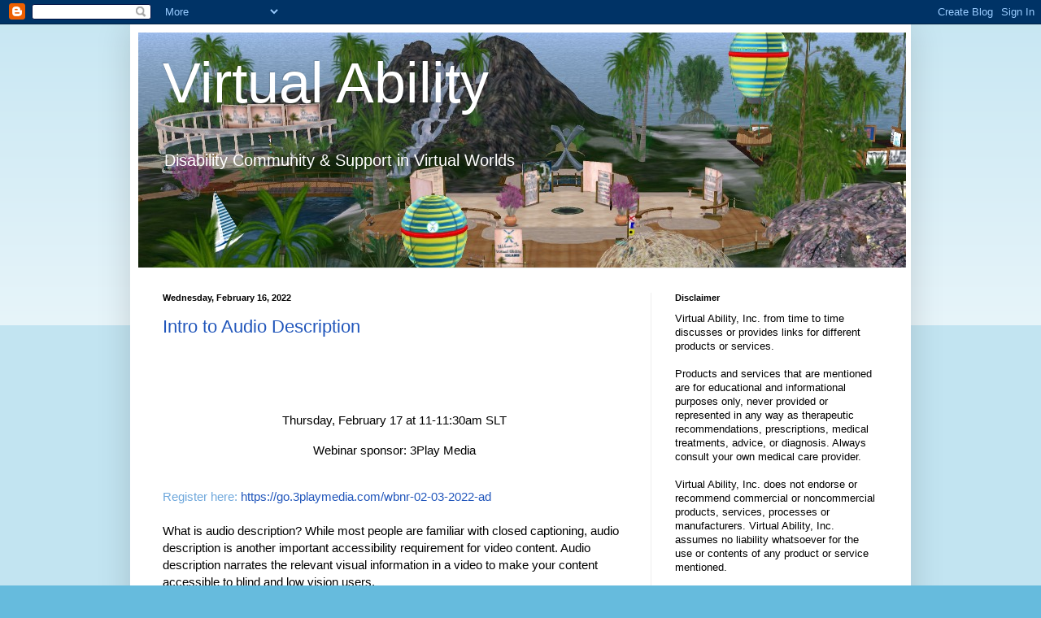

--- FILE ---
content_type: text/html; charset=UTF-8
request_url: https://blog.virtualability.org/2022/02/
body_size: 17212
content:
<!DOCTYPE html>
<html class='v2' dir='ltr' lang='en'>
<head>
<link href='https://www.blogger.com/static/v1/widgets/335934321-css_bundle_v2.css' rel='stylesheet' type='text/css'/>
<meta content='width=1100' name='viewport'/>
<meta content='text/html; charset=UTF-8' http-equiv='Content-Type'/>
<meta content='blogger' name='generator'/>
<link href='https://blog.virtualability.org/favicon.ico' rel='icon' type='image/x-icon'/>
<link href='https://blog.virtualability.org/2022/02/' rel='canonical'/>
<link rel="alternate" type="application/atom+xml" title="Virtual Ability - Atom" href="https://blog.virtualability.org/feeds/posts/default" />
<link rel="alternate" type="application/rss+xml" title="Virtual Ability - RSS" href="https://blog.virtualability.org/feeds/posts/default?alt=rss" />
<link rel="service.post" type="application/atom+xml" title="Virtual Ability - Atom" href="https://www.blogger.com/feeds/1733978203181533160/posts/default" />
<!--Can't find substitution for tag [blog.ieCssRetrofitLinks]-->
<meta content='https://blog.virtualability.org/2022/02/' property='og:url'/>
<meta content='Virtual Ability' property='og:title'/>
<meta content='Disability Community &amp;amp; Support in Virtual Worlds' property='og:description'/>
<title>Virtual Ability: February 2022</title>
<style id='page-skin-1' type='text/css'><!--
/*
-----------------------------------------------
Blogger Template Style
Name:     Simple
Designer: Blogger
URL:      www.blogger.com
----------------------------------------------- */
/* Content
----------------------------------------------- */
body {
font: normal normal 14px Arial, Tahoma, Helvetica, FreeSans, sans-serif;
color: #000000;
background: #66bbdd none repeat scroll top left;
padding: 0 40px 40px 40px;
}
html body .region-inner {
min-width: 0;
max-width: 100%;
width: auto;
}
h2 {
font-size: 22px;
}
a:link {
text-decoration:none;
color: #2156bb;
}
a:visited {
text-decoration:none;
color: #2156bb;
}
a:hover {
text-decoration:underline;
color: #33aaff;
}
.body-fauxcolumn-outer .fauxcolumn-inner {
background: transparent url(https://resources.blogblog.com/blogblog/data/1kt/simple/body_gradient_tile_light.png) repeat scroll top left;
_background-image: none;
}
.body-fauxcolumn-outer .cap-top {
position: absolute;
z-index: 1;
height: 400px;
width: 100%;
}
.body-fauxcolumn-outer .cap-top .cap-left {
width: 100%;
background: transparent url(https://resources.blogblog.com/blogblog/data/1kt/simple/gradients_light.png) repeat-x scroll top left;
_background-image: none;
}
.content-outer {
-moz-box-shadow: 0 0 40px rgba(0, 0, 0, .15);
-webkit-box-shadow: 0 0 5px rgba(0, 0, 0, .15);
-goog-ms-box-shadow: 0 0 10px #333333;
box-shadow: 0 0 40px rgba(0, 0, 0, .15);
margin-bottom: 1px;
}
.content-inner {
padding: 10px 10px;
}
.content-inner {
background-color: #ffffff;
}
/* Header
----------------------------------------------- */
.header-outer {
background: transparent none repeat-x scroll 0 -400px;
_background-image: none;
}
.Header h1 {
font: normal normal 70px Arial, Tahoma, Helvetica, FreeSans, sans-serif;
color: #ffffff;
text-shadow: -1px -1px 1px rgba(0, 0, 0, .2);
}
.Header h1 a {
color: #ffffff;
}
.Header .description {
font-size: 140%;
color: #ffffff;
}
.header-inner .Header .titlewrapper {
padding: 22px 30px;
}
.header-inner .Header .descriptionwrapper {
padding: 0 30px;
}
/* Tabs
----------------------------------------------- */
.tabs-inner .section:first-child {
border-top: 1px solid #eeeeee;
}
.tabs-inner .section:first-child ul {
margin-top: -1px;
border-top: 1px solid #eeeeee;
border-left: 0 solid #eeeeee;
border-right: 0 solid #eeeeee;
}
.tabs-inner .widget ul {
background: #f5f5f5 url(https://resources.blogblog.com/blogblog/data/1kt/simple/gradients_light.png) repeat-x scroll 0 -800px;
_background-image: none;
border-bottom: 1px solid #eeeeee;
margin-top: 0;
margin-left: -30px;
margin-right: -30px;
}
.tabs-inner .widget li a {
display: inline-block;
padding: .6em 1em;
font: normal normal 14px Arial, Tahoma, Helvetica, FreeSans, sans-serif;
color: #999999;
border-left: 1px solid #ffffff;
border-right: 1px solid #eeeeee;
}
.tabs-inner .widget li:first-child a {
border-left: none;
}
.tabs-inner .widget li.selected a, .tabs-inner .widget li a:hover {
color: #000000;
background-color: #eeeeee;
text-decoration: none;
}
/* Columns
----------------------------------------------- */
.main-outer {
border-top: 0 solid #eeeeee;
}
.fauxcolumn-left-outer .fauxcolumn-inner {
border-right: 1px solid #eeeeee;
}
.fauxcolumn-right-outer .fauxcolumn-inner {
border-left: 1px solid #eeeeee;
}
/* Headings
----------------------------------------------- */
div.widget > h2,
div.widget h2.title {
margin: 0 0 1em 0;
font: normal bold 11px Arial, Tahoma, Helvetica, FreeSans, sans-serif;
color: #000000;
}
/* Widgets
----------------------------------------------- */
.widget .zippy {
color: #999999;
text-shadow: 2px 2px 1px rgba(0, 0, 0, .1);
}
.widget .popular-posts ul {
list-style: none;
}
/* Posts
----------------------------------------------- */
h2.date-header {
font: normal bold 11px Arial, Tahoma, Helvetica, FreeSans, sans-serif;
}
.date-header span {
background-color: transparent;
color: #000000;
padding: inherit;
letter-spacing: inherit;
margin: inherit;
}
.main-inner {
padding-top: 30px;
padding-bottom: 30px;
}
.main-inner .column-center-inner {
padding: 0 15px;
}
.main-inner .column-center-inner .section {
margin: 0 15px;
}
.post {
margin: 0 0 25px 0;
}
h3.post-title, .comments h4 {
font: normal normal 22px Arial, Tahoma, Helvetica, FreeSans, sans-serif;
margin: .75em 0 0;
}
.post-body {
font-size: 110%;
line-height: 1.4;
position: relative;
}
.post-body img, .post-body .tr-caption-container, .Profile img, .Image img,
.BlogList .item-thumbnail img {
padding: 2px;
background: #ffffff;
border: 1px solid #eeeeee;
-moz-box-shadow: 1px 1px 5px rgba(0, 0, 0, .1);
-webkit-box-shadow: 1px 1px 5px rgba(0, 0, 0, .1);
box-shadow: 1px 1px 5px rgba(0, 0, 0, .1);
}
.post-body img, .post-body .tr-caption-container {
padding: 5px;
}
.post-body .tr-caption-container {
color: #000000;
}
.post-body .tr-caption-container img {
padding: 0;
background: transparent;
border: none;
-moz-box-shadow: 0 0 0 rgba(0, 0, 0, .1);
-webkit-box-shadow: 0 0 0 rgba(0, 0, 0, .1);
box-shadow: 0 0 0 rgba(0, 0, 0, .1);
}
.post-header {
margin: 0 0 1.5em;
line-height: 1.6;
font-size: 90%;
}
.post-footer {
margin: 20px -2px 0;
padding: 5px 10px;
color: #666666;
background-color: #f9f9f9;
border-bottom: 1px solid #eeeeee;
line-height: 1.6;
font-size: 90%;
}
#comments .comment-author {
padding-top: 1.5em;
border-top: 1px solid #eeeeee;
background-position: 0 1.5em;
}
#comments .comment-author:first-child {
padding-top: 0;
border-top: none;
}
.avatar-image-container {
margin: .2em 0 0;
}
#comments .avatar-image-container img {
border: 1px solid #eeeeee;
}
/* Comments
----------------------------------------------- */
.comments .comments-content .icon.blog-author {
background-repeat: no-repeat;
background-image: url([data-uri]);
}
.comments .comments-content .loadmore a {
border-top: 1px solid #999999;
border-bottom: 1px solid #999999;
}
.comments .comment-thread.inline-thread {
background-color: #f9f9f9;
}
.comments .continue {
border-top: 2px solid #999999;
}
/* Accents
---------------------------------------------- */
.section-columns td.columns-cell {
border-left: 1px solid #eeeeee;
}
.blog-pager {
background: transparent none no-repeat scroll top center;
}
.blog-pager-older-link, .home-link,
.blog-pager-newer-link {
background-color: #ffffff;
padding: 5px;
}
.footer-outer {
border-top: 0 dashed #bbbbbb;
}
/* Mobile
----------------------------------------------- */
body.mobile  {
background-size: auto;
}
.mobile .body-fauxcolumn-outer {
background: transparent none repeat scroll top left;
}
.mobile .body-fauxcolumn-outer .cap-top {
background-size: 100% auto;
}
.mobile .content-outer {
-webkit-box-shadow: 0 0 3px rgba(0, 0, 0, .15);
box-shadow: 0 0 3px rgba(0, 0, 0, .15);
}
.mobile .tabs-inner .widget ul {
margin-left: 0;
margin-right: 0;
}
.mobile .post {
margin: 0;
}
.mobile .main-inner .column-center-inner .section {
margin: 0;
}
.mobile .date-header span {
padding: 0.1em 10px;
margin: 0 -10px;
}
.mobile h3.post-title {
margin: 0;
}
.mobile .blog-pager {
background: transparent none no-repeat scroll top center;
}
.mobile .footer-outer {
border-top: none;
}
.mobile .main-inner, .mobile .footer-inner {
background-color: #ffffff;
}
.mobile-index-contents {
color: #000000;
}
.mobile-link-button {
background-color: #2156bb;
}
.mobile-link-button a:link, .mobile-link-button a:visited {
color: #ffffff;
}
.mobile .tabs-inner .section:first-child {
border-top: none;
}
.mobile .tabs-inner .PageList .widget-content {
background-color: #eeeeee;
color: #000000;
border-top: 1px solid #eeeeee;
border-bottom: 1px solid #eeeeee;
}
.mobile .tabs-inner .PageList .widget-content .pagelist-arrow {
border-left: 1px solid #eeeeee;
}

--></style>
<style id='template-skin-1' type='text/css'><!--
body {
min-width: 960px;
}
.content-outer, .content-fauxcolumn-outer, .region-inner {
min-width: 960px;
max-width: 960px;
_width: 960px;
}
.main-inner .columns {
padding-left: 0px;
padding-right: 310px;
}
.main-inner .fauxcolumn-center-outer {
left: 0px;
right: 310px;
/* IE6 does not respect left and right together */
_width: expression(this.parentNode.offsetWidth -
parseInt("0px") -
parseInt("310px") + 'px');
}
.main-inner .fauxcolumn-left-outer {
width: 0px;
}
.main-inner .fauxcolumn-right-outer {
width: 310px;
}
.main-inner .column-left-outer {
width: 0px;
right: 100%;
margin-left: -0px;
}
.main-inner .column-right-outer {
width: 310px;
margin-right: -310px;
}
#layout {
min-width: 0;
}
#layout .content-outer {
min-width: 0;
width: 800px;
}
#layout .region-inner {
min-width: 0;
width: auto;
}
body#layout div.add_widget {
padding: 8px;
}
body#layout div.add_widget a {
margin-left: 32px;
}
--></style>
<link href='https://www.blogger.com/dyn-css/authorization.css?targetBlogID=1733978203181533160&amp;zx=98d095cb-a3ab-41e0-9cd1-06bb7cdf93fe' media='none' onload='if(media!=&#39;all&#39;)media=&#39;all&#39;' rel='stylesheet'/><noscript><link href='https://www.blogger.com/dyn-css/authorization.css?targetBlogID=1733978203181533160&amp;zx=98d095cb-a3ab-41e0-9cd1-06bb7cdf93fe' rel='stylesheet'/></noscript>
<meta name='google-adsense-platform-account' content='ca-host-pub-1556223355139109'/>
<meta name='google-adsense-platform-domain' content='blogspot.com'/>

</head>
<body class='loading variant-pale'>
<div class='navbar section' id='navbar' name='Navbar'><div class='widget Navbar' data-version='1' id='Navbar1'><script type="text/javascript">
    function setAttributeOnload(object, attribute, val) {
      if(window.addEventListener) {
        window.addEventListener('load',
          function(){ object[attribute] = val; }, false);
      } else {
        window.attachEvent('onload', function(){ object[attribute] = val; });
      }
    }
  </script>
<div id="navbar-iframe-container"></div>
<script type="text/javascript" src="https://apis.google.com/js/platform.js"></script>
<script type="text/javascript">
      gapi.load("gapi.iframes:gapi.iframes.style.bubble", function() {
        if (gapi.iframes && gapi.iframes.getContext) {
          gapi.iframes.getContext().openChild({
              url: 'https://www.blogger.com/navbar/1733978203181533160?origin\x3dhttps://blog.virtualability.org',
              where: document.getElementById("navbar-iframe-container"),
              id: "navbar-iframe"
          });
        }
      });
    </script><script type="text/javascript">
(function() {
var script = document.createElement('script');
script.type = 'text/javascript';
script.src = '//pagead2.googlesyndication.com/pagead/js/google_top_exp.js';
var head = document.getElementsByTagName('head')[0];
if (head) {
head.appendChild(script);
}})();
</script>
</div></div>
<div class='body-fauxcolumns'>
<div class='fauxcolumn-outer body-fauxcolumn-outer'>
<div class='cap-top'>
<div class='cap-left'></div>
<div class='cap-right'></div>
</div>
<div class='fauxborder-left'>
<div class='fauxborder-right'></div>
<div class='fauxcolumn-inner'>
</div>
</div>
<div class='cap-bottom'>
<div class='cap-left'></div>
<div class='cap-right'></div>
</div>
</div>
</div>
<div class='content'>
<div class='content-fauxcolumns'>
<div class='fauxcolumn-outer content-fauxcolumn-outer'>
<div class='cap-top'>
<div class='cap-left'></div>
<div class='cap-right'></div>
</div>
<div class='fauxborder-left'>
<div class='fauxborder-right'></div>
<div class='fauxcolumn-inner'>
</div>
</div>
<div class='cap-bottom'>
<div class='cap-left'></div>
<div class='cap-right'></div>
</div>
</div>
</div>
<div class='content-outer'>
<div class='content-cap-top cap-top'>
<div class='cap-left'></div>
<div class='cap-right'></div>
</div>
<div class='fauxborder-left content-fauxborder-left'>
<div class='fauxborder-right content-fauxborder-right'></div>
<div class='content-inner'>
<header>
<div class='header-outer'>
<div class='header-cap-top cap-top'>
<div class='cap-left'></div>
<div class='cap-right'></div>
</div>
<div class='fauxborder-left header-fauxborder-left'>
<div class='fauxborder-right header-fauxborder-right'></div>
<div class='region-inner header-inner'>
<div class='header section' id='header' name='Header'><div class='widget Header' data-version='1' id='Header1'>
<div id='header-inner' style='background-image: url("https://blogger.googleusercontent.com/img/b/R29vZ2xl/AVvXsEgdTLats27gDCXZVZIejtuaffxPUP75sZk2NvoObQVcODOkg0HjquQ46svC8Tdrx-O3BLQWialOoMhPxChZHH2G-O4idUSrn3oCopu_r667KIYiDSmyMdEJYuwKjQ4kbNUbSG5ZuQcAyOY/s1600/VAI+blog+photo+final+v2.jpg"); background-position: left; width: 944px; min-height: 289px; _height: 289px; background-repeat: no-repeat; '>
<div class='titlewrapper' style='background: transparent'>
<h1 class='title' style='background: transparent; border-width: 0px'>
<a href='https://blog.virtualability.org/'>
Virtual Ability
</a>
</h1>
</div>
<div class='descriptionwrapper'>
<p class='description'><span>Disability Community &amp; Support in Virtual Worlds</span></p>
</div>
</div>
</div></div>
</div>
</div>
<div class='header-cap-bottom cap-bottom'>
<div class='cap-left'></div>
<div class='cap-right'></div>
</div>
</div>
</header>
<div class='tabs-outer'>
<div class='tabs-cap-top cap-top'>
<div class='cap-left'></div>
<div class='cap-right'></div>
</div>
<div class='fauxborder-left tabs-fauxborder-left'>
<div class='fauxborder-right tabs-fauxborder-right'></div>
<div class='region-inner tabs-inner'>
<div class='tabs section' id='crosscol' name='Cross-Column'><div class='widget HTML' data-version='1' id='HTML4'>
<div class='widget-content'>
<div id="fb-root"></div>
<script>(function(d, s, id) {
  var js, fjs = d.getElementsByTagName(s)[0];
  if (d.getElementById(id)) return;
  js = d.createElement(s); js.id = id;
  js.src = "//connect.facebook.net/en_US/all.js#xfbml=1";
  fjs.parentNode.insertBefore(js, fjs);
}(document, 'script', 'facebook-jssdk'));</script>
</div>
<div class='clear'></div>
</div></div>
<div class='tabs no-items section' id='crosscol-overflow' name='Cross-Column 2'></div>
</div>
</div>
<div class='tabs-cap-bottom cap-bottom'>
<div class='cap-left'></div>
<div class='cap-right'></div>
</div>
</div>
<div class='main-outer'>
<div class='main-cap-top cap-top'>
<div class='cap-left'></div>
<div class='cap-right'></div>
</div>
<div class='fauxborder-left main-fauxborder-left'>
<div class='fauxborder-right main-fauxborder-right'></div>
<div class='region-inner main-inner'>
<div class='columns fauxcolumns'>
<div class='fauxcolumn-outer fauxcolumn-center-outer'>
<div class='cap-top'>
<div class='cap-left'></div>
<div class='cap-right'></div>
</div>
<div class='fauxborder-left'>
<div class='fauxborder-right'></div>
<div class='fauxcolumn-inner'>
</div>
</div>
<div class='cap-bottom'>
<div class='cap-left'></div>
<div class='cap-right'></div>
</div>
</div>
<div class='fauxcolumn-outer fauxcolumn-left-outer'>
<div class='cap-top'>
<div class='cap-left'></div>
<div class='cap-right'></div>
</div>
<div class='fauxborder-left'>
<div class='fauxborder-right'></div>
<div class='fauxcolumn-inner'>
</div>
</div>
<div class='cap-bottom'>
<div class='cap-left'></div>
<div class='cap-right'></div>
</div>
</div>
<div class='fauxcolumn-outer fauxcolumn-right-outer'>
<div class='cap-top'>
<div class='cap-left'></div>
<div class='cap-right'></div>
</div>
<div class='fauxborder-left'>
<div class='fauxborder-right'></div>
<div class='fauxcolumn-inner'>
</div>
</div>
<div class='cap-bottom'>
<div class='cap-left'></div>
<div class='cap-right'></div>
</div>
</div>
<!-- corrects IE6 width calculation -->
<div class='columns-inner'>
<div class='column-center-outer'>
<div class='column-center-inner'>
<div class='main section' id='main' name='Main'><div class='widget Blog' data-version='1' id='Blog1'>
<div class='blog-posts hfeed'>

          <div class="date-outer">
        
<h2 class='date-header'><span>Wednesday, February 16, 2022</span></h2>

          <div class="date-posts">
        
<div class='post-outer'>
<div class='post hentry uncustomized-post-template' itemprop='blogPost' itemscope='itemscope' itemtype='http://schema.org/BlogPosting'>
<meta content='1733978203181533160' itemprop='blogId'/>
<meta content='6877818191338975845' itemprop='postId'/>
<a name='6877818191338975845'></a>
<h3 class='post-title entry-title' itemprop='name'>
<a href='https://blog.virtualability.org/2022/02/intro-to-audio-description.html'>Intro to Audio Description</a>
</h3>
<div class='post-header'>
<div class='post-header-line-1'></div>
</div>
<div class='post-body entry-content' id='post-body-6877818191338975845' itemprop='description articleBody'>
<p>&nbsp;</p><p><br /></p><p style="text-align: center;">Thursday, February 17 at 11-11:30am SLT</p><p style="text-align: center;">Webinar sponsor: 3Play Media</p>

<p class="MsoNormal" style="background: #DEEFF5;"><span style="display: none; font-family: &quot;Times New Roman&quot;,serif; mso-fareast-font-family: &quot;Times New Roman&quot;; mso-hide: all;"><o:p>&nbsp;</o:p></span></p>

<div><br /></div><div><span style="color: #6fa8dc;">Register here: <a href="https://go.3playmedia.com/wbnr-02-03-2022-ad" rel="nofollow" target="_blank">https://go.3playmedia.com/wbnr-02-03-2022-ad</a></span></div><div><br /></div><div>What is audio description? While most people are familiar with closed captioning, audio description is another important accessibility requirement for video content. Audio description narrates the relevant visual information in a video to make your content accessible to blind and low vision users.&nbsp;</div><div><br /></div><div>This webinar will cover the basics of how to add audio description to online video, legal requirements for audio description, video player compatibility, examples and demos, how to create audio description, differences between standard &amp; extended audio description, and benefits of audio description outside of accessibility.</div><div><br /></div><div>&nbsp;In this webinar, you will learn about:</div><div><ul style="text-align: left;"><li>What is audio description?</li><li>Examples and demos</li><li>Accessibility laws and compliance</li><li>Video player compatibility</li><li>Methods for DIY audio description</li><li>How to publish audio description</li><li>Tools &amp; features to make the process easier</li></ul></div><div><span style="color: #6fa8dc;">Why not add this skill to your disability-supportive accessibility-inclusive toolkit?</span></div><div><br /></div><div><br /></div>
<div style='clear: both;'></div>
</div>
<div class='post-footer'>
<div class='post-footer-line post-footer-line-1'>
<span class='post-author vcard'>
Posted by
<span class='fn' itemprop='author' itemscope='itemscope' itemtype='http://schema.org/Person'>
<meta content='https://www.blogger.com/profile/13308972578124412590' itemprop='url'/>
<a class='g-profile' href='https://www.blogger.com/profile/13308972578124412590' rel='author' title='author profile'>
<span itemprop='name'>Orange Planer</span>
</a>
</span>
</span>
<span class='post-timestamp'>
</span>
<span class='post-comment-link'>
<a class='comment-link' href='https://blog.virtualability.org/2022/02/intro-to-audio-description.html#comment-form' onclick=''>
No comments:
  </a>
</span>
<span class='post-icons'>
<span class='item-control blog-admin pid-1741666155'>
<a href='https://www.blogger.com/post-edit.g?blogID=1733978203181533160&postID=6877818191338975845&from=pencil' title='Edit Post'>
<img alt='' class='icon-action' height='18' src='https://resources.blogblog.com/img/icon18_edit_allbkg.gif' width='18'/>
</a>
</span>
</span>
<div class='post-share-buttons goog-inline-block'>
<a class='goog-inline-block share-button sb-email' href='https://www.blogger.com/share-post.g?blogID=1733978203181533160&postID=6877818191338975845&target=email' target='_blank' title='Email This'><span class='share-button-link-text'>Email This</span></a><a class='goog-inline-block share-button sb-blog' href='https://www.blogger.com/share-post.g?blogID=1733978203181533160&postID=6877818191338975845&target=blog' onclick='window.open(this.href, "_blank", "height=270,width=475"); return false;' target='_blank' title='BlogThis!'><span class='share-button-link-text'>BlogThis!</span></a><a class='goog-inline-block share-button sb-twitter' href='https://www.blogger.com/share-post.g?blogID=1733978203181533160&postID=6877818191338975845&target=twitter' target='_blank' title='Share to X'><span class='share-button-link-text'>Share to X</span></a><a class='goog-inline-block share-button sb-facebook' href='https://www.blogger.com/share-post.g?blogID=1733978203181533160&postID=6877818191338975845&target=facebook' onclick='window.open(this.href, "_blank", "height=430,width=640"); return false;' target='_blank' title='Share to Facebook'><span class='share-button-link-text'>Share to Facebook</span></a><a class='goog-inline-block share-button sb-pinterest' href='https://www.blogger.com/share-post.g?blogID=1733978203181533160&postID=6877818191338975845&target=pinterest' target='_blank' title='Share to Pinterest'><span class='share-button-link-text'>Share to Pinterest</span></a>
</div>
</div>
<div class='post-footer-line post-footer-line-2'>
<span class='post-labels'>
</span>
</div>
<div class='post-footer-line post-footer-line-3'>
<span class='post-location'>
</span>
</div>
</div>
</div>
</div>

          </div></div>
        

          <div class="date-outer">
        
<h2 class='date-header'><span>Monday, February 14, 2022</span></h2>

          <div class="date-posts">
        
<div class='post-outer'>
<div class='post hentry uncustomized-post-template' itemprop='blogPost' itemscope='itemscope' itemtype='http://schema.org/BlogPosting'>
<meta content='https://blogger.googleusercontent.com/img/a/AVvXsEhSVEe3XZfqiWowI9GyhKTiOvx9RdA7nTSJ9_I3j-M9geP715OdKhDTgAREfgHpwXOQEjz16IgdMDSGoHu6cCSQIMndKkxSLTAAon2Yd7cYdb-LsYjya4c5LjCamwWeFXFL_NJkmndcrPBQOBSPJUvzTGakG1R01xCzGPOEu-OT-BEjYixLrPBu-xPd' itemprop='image_url'/>
<meta content='1733978203181533160' itemprop='blogId'/>
<meta content='987019838961581963' itemprop='postId'/>
<a name='987019838961581963'></a>
<h3 class='post-title entry-title' itemprop='name'>
<a href='https://blog.virtualability.org/2022/02/where-did-they-go.html'>Where Did They Go?</a>
</h3>
<div class='post-header'>
<div class='post-header-line-1'></div>
</div>
<div class='post-body entry-content' id='post-body-987019838961581963' itemprop='description articleBody'>
<p></p><div class="separator" style="clear: both; text-align: center;"><a href="https://blogger.googleusercontent.com/img/a/AVvXsEhSVEe3XZfqiWowI9GyhKTiOvx9RdA7nTSJ9_I3j-M9geP715OdKhDTgAREfgHpwXOQEjz16IgdMDSGoHu6cCSQIMndKkxSLTAAon2Yd7cYdb-LsYjya4c5LjCamwWeFXFL_NJkmndcrPBQOBSPJUvzTGakG1R01xCzGPOEu-OT-BEjYixLrPBu-xPd" style="margin-left: 1em; margin-right: 1em;"><img alt="An empty park with an empty bench" data-original-height="7360" data-original-width="4912" height="240" loading="lazy" src="https://blogger.googleusercontent.com/img/a/AVvXsEhSVEe3XZfqiWowI9GyhKTiOvx9RdA7nTSJ9_I3j-M9geP715OdKhDTgAREfgHpwXOQEjz16IgdMDSGoHu6cCSQIMndKkxSLTAAon2Yd7cYdb-LsYjya4c5LjCamwWeFXFL_NJkmndcrPBQOBSPJUvzTGakG1R01xCzGPOEu-OT-BEjYixLrPBu-xPd" title="Person has disappeared from your life" width="160" /></a></div><br />By Virtual Ability member Shyla, the Super Gecko<p></p><p>Sometimes people disappear from Second Life and we don't
know why. But anyone can disappear for a while or even a long time.</p><p class="MsoNormal"><o:p></o:p></p>

<p class="MsoNormal">When people disappear it can worry us - are they are safe?
Maybe their computer went screwy and they can't get online. I don't know, and
that leaves me questioning what has happened to them.<o:p></o:p></p>

<p class="MsoNormal">Here are some steps I have taken to ensure those whom I
interact in Second Life know my status if I should have to be off the grid for
an extended period. <o:p></o:p></p>

<p class="MsoNormal">I set up a contact system so people in the Second Life
groups I am in can know my status.<span style="mso-spacerun: yes;">&nbsp; </span>Here
are the steps I took.<o:p></o:p></p>

<p class="MsoListParagraphCxSpFirst" style="mso-list: l0 level1 lfo1; text-indent: -.25in;"><!--[if !supportLists]--><span style="mso-bidi-font-family: Calibri; mso-bidi-theme-font: minor-latin;"><span style="mso-list: Ignore;">1.<span style="font: 7.0pt &quot;Times New Roman&quot;;">&nbsp; &nbsp; &nbsp;</span></span></span>I asked a person in Second Life, who I
frequently interact with and trust with personal information, if they would be
my &#8216;main virtual&#8217; contact.<o:p></o:p></p>

<p class="MsoListParagraphCxSpMiddle" style="mso-list: l0 level1 lfo1; text-indent: -.25in;"><!--[if !supportLists]--><span style="mso-bidi-font-family: Calibri; mso-bidi-theme-font: minor-latin;"><span style="mso-list: Ignore;">2.<span style="font: 7.0pt &quot;Times New Roman&quot;;">&nbsp;&nbsp;&nbsp;&nbsp;&nbsp;&nbsp;</span></span></span>I asked a different person to be my &#8216;physical
world&#8217; contact and if it was alright to provide my &#8216;main virtual world&#8217; contact
with their phone number and email, so they could check on me if needed.<o:p></o:p></p>

<p class="MsoListParagraphCxSpMiddle" style="margin-left: 1.0in; mso-add-space: auto; mso-list: l0 level2 lfo1; text-indent: -.25in;"><!--[if !supportLists]--><span style="mso-bidi-font-family: Calibri; mso-bidi-theme-font: minor-latin;"><span style="mso-list: Ignore;">a)<span style="font: 7.0pt &quot;Times New Roman&quot;;">&nbsp; &nbsp; &nbsp; &nbsp;</span></span></span><!--[endif]-->I selected two &#8216;physical world&#8217; contacts, one as
a back-up.<o:p></o:p></p>

<p class="MsoListParagraphCxSpMiddle" style="mso-list: l0 level1 lfo1; text-indent: -.25in;"><!--[if !supportLists]--><span style="mso-bidi-font-family: Calibri; mso-bidi-theme-font: minor-latin;"><span style="mso-list: Ignore;">3.<span style="font: 7.0pt &quot;Times New Roman&quot;;">&nbsp; &nbsp; &nbsp;&nbsp;</span></span></span><!--[endif]-->I created a list of people in Second Life I
wanted my &#8216;main virtual&#8217; contact to inform of my status should I be out of
Second Life for an extended period.<o:p></o:p></p>

<p class="MsoListParagraphCxSpMiddle" style="margin-left: 1.0in; mso-add-space: auto; mso-list: l3 level2 lfo2; text-indent: -.25in;"><!--[if !supportLists]--><span style="mso-bidi-font-family: Calibri; mso-bidi-theme-font: minor-latin;"><span style="mso-list: Ignore;">a)<span style="font: 7.0pt &quot;Times New Roman&quot;;">&nbsp;&nbsp;&nbsp;&nbsp;&nbsp;&nbsp;
</span></span></span><!--[endif]-->I only selected a few people, one from each
group I interact with, so as not to overburden my &#8216;main virtual&#8217; contact. I
call these people &#8216;secondary virtual&#8217; contacts.<o:p></o:p></p>

<p class="MsoListParagraphCxSpMiddle" style="margin-left: 1.0in; mso-add-space: auto; mso-list: l3 level2 lfo2; text-indent: -.25in;"><!--[if !supportLists]--><span style="mso-bidi-font-family: Calibri; mso-bidi-theme-font: minor-latin;"><span style="mso-list: Ignore;">b)<span style="font: 7.0pt &quot;Times New Roman&quot;;">&nbsp;&nbsp;&nbsp;&nbsp;&nbsp;
</span></span></span><!--[endif]-->I asked each &#8216;secondary virtual&#8217; contact if they
were willing to notify others in their group of my status should my &#8216;main
virtual&#8217; contact advise them.<o:p></o:p></p>

<p class="MsoListParagraphCxSpMiddle" style="margin-left: 1.0in; mso-add-space: auto; mso-list: l3 level2 lfo2; text-indent: -.25in;"><!--[if !supportLists]--><span style="mso-bidi-font-family: Calibri; mso-bidi-theme-font: minor-latin;"><span style="mso-list: Ignore;">c)<span style="font: 7.0pt &quot;Times New Roman&quot;;">&nbsp;&nbsp;&nbsp;&nbsp;&nbsp;&nbsp;
</span></span></span><!--[endif]-->I let my &#8216;secondary virtual&#8217; contact know who my
&#8216;main virtual&#8217; contact is.<o:p></o:p></p>

<p class="MsoListParagraphCxSpMiddle" style="mso-list: l0 level1 lfo1; text-indent: -.25in;"><!--[if !supportLists]--><span style="mso-bidi-font-family: Calibri; mso-bidi-theme-font: minor-latin;"><span style="mso-list: Ignore;">4.<span style="font: 7.0pt &quot;Times New Roman&quot;;">&nbsp; &nbsp; &nbsp;&nbsp;</span></span></span><!--[endif]-->I created a list of the &#8216;secondary virtual&#8217; contacts
who agreed to notify others in their group. I included User and Legacy names
and gave it to my &#8216;main virtual&#8217; contact.<o:p></o:p></p>

<p class="MsoListParagraphCxSpMiddle" style="mso-list: l0 level1 lfo1; text-indent: -.25in;"><!--[if !supportLists]--><span style="mso-bidi-font-family: Calibri; mso-bidi-theme-font: minor-latin;"><span style="mso-list: Ignore;">5.<span style="font: 7.0pt &quot;Times New Roman&quot;;">&nbsp; &nbsp; &nbsp;&nbsp;</span></span></span><!--[endif]-->I also provided my &#8216;main virtual&#8217; contact the
contact information of my &#8216;physical world&#8217; contacts and my own.<o:p></o:p></p>

<p class="MsoListParagraphCxSpMiddle" style="mso-list: l0 level1 lfo1; text-indent: -.25in;"><!--[if !supportLists]--><span style="mso-bidi-font-family: Calibri; mso-bidi-theme-font: minor-latin;"><span style="mso-list: Ignore;">6.<span style="font: 7.0pt &quot;Times New Roman&quot;;">&nbsp; &nbsp; &nbsp;&nbsp;</span></span></span><!--[endif]-->I gave my &#8216;main virtual&#8217; contact a note card
with the following information:<o:p></o:p></p>

<p class="MsoListParagraphCxSpMiddle" style="margin-left: 1.0in; mso-add-space: auto; mso-list: l2 level1 lfo3; text-indent: -.25in;"><!--[if !supportLists]--><span style="mso-bidi-font-family: Calibri; mso-bidi-theme-font: minor-latin;"><span style="mso-list: Ignore;">a)<span style="font: 7.0pt &quot;Times New Roman&quot;;">&nbsp;&nbsp;&nbsp;&nbsp;&nbsp;&nbsp;
</span></span></span><!--[endif]-->My personal contact information<o:p></o:p></p>

<p class="MsoListParagraphCxSpMiddle" style="margin-left: 1.0in; mso-add-space: auto; mso-list: l2 level1 lfo3; text-indent: -.25in;"><!--[if !supportLists]--><span style="mso-bidi-font-family: Calibri; mso-bidi-theme-font: minor-latin;"><span style="mso-list: Ignore;">b)<span style="font: 7.0pt &quot;Times New Roman&quot;;">&nbsp;&nbsp;&nbsp;&nbsp;&nbsp;
</span></span></span><!--[endif]-->My &#8216;physical world&#8217; contact&#8217;s information<o:p></o:p></p>

<p class="MsoListParagraphCxSpMiddle" style="margin-left: 1.0in; mso-add-space: auto; mso-list: l2 level1 lfo3; text-indent: -.25in;"><!--[if !supportLists]--><span style="mso-bidi-font-family: Calibri; mso-bidi-theme-font: minor-latin;"><span style="mso-list: Ignore;">c)<span style="font: 7.0pt &quot;Times New Roman&quot;;">&nbsp;&nbsp;&nbsp;&nbsp;&nbsp;&nbsp;
</span></span></span><!--[endif]-->The list of &#8216;secondary virtual&#8217; contacts<o:p></o:p></p>

<p class="MsoListParagraphCxSpMiddle" style="margin-left: 1.0in; mso-add-space: auto; mso-list: l2 level1 lfo3; text-indent: -.25in;"><!--[if !supportLists]--><span style="mso-bidi-font-family: Calibri; mso-bidi-theme-font: minor-latin;"><span style="mso-list: Ignore;">d)<span style="font: 7.0pt &quot;Times New Roman&quot;;">&nbsp;&nbsp;&nbsp;&nbsp;&nbsp;
</span></span></span><!--[endif]-->When to reach out, meaning how long should my &#8216;main
virtual&#8217; contact wait before reaching out to my &#8216;physical world&#8217; contact? A
week? A month?<o:p></o:p></p>

<p class="MsoListParagraphCxSpMiddle" style="margin-left: 1.0in; mso-add-space: auto; mso-list: l2 level1 lfo3; text-indent: -.25in;"><!--[if !supportLists]--><span style="mso-bidi-font-family: Calibri; mso-bidi-theme-font: minor-latin;"><span style="mso-list: Ignore;">e)<span style="font: 7.0pt &quot;Times New Roman&quot;;">&nbsp;&nbsp;&nbsp;&nbsp;&nbsp;
</span></span></span><!--[endif]-->I asked them to reach out to me first, and then
my &#8216;physical world&#8217; contacts.<o:p></o:p></p>

<p class="MsoListParagraphCxSpMiddle" style="margin-left: 1.0in; mso-add-space: auto; mso-list: l2 level1 lfo3; text-indent: -.25in;"><!--[if !supportLists]--><span style="mso-bidi-font-family: Calibri; mso-bidi-theme-font: minor-latin;"><span style="mso-list: Ignore;">f)<span style="font: 7.0pt &quot;Times New Roman&quot;;">&nbsp;&nbsp;&nbsp;&nbsp;&nbsp;&nbsp;&nbsp;
</span></span></span><!--[endif]-->I thanked them and shared how special and
important their service was to me and how I valued their willingness to take
this on.<o:p></o:p></p>

<p class="MsoListParagraphCxSpMiddle" style="mso-list: l0 level1 lfo1; text-indent: -.25in;"><!--[if !supportLists]--><span style="mso-bidi-font-family: Calibri; mso-bidi-theme-font: minor-latin;"><span style="mso-list: Ignore;">7.<span style="font: 7.0pt &quot;Times New Roman&quot;;">&nbsp; &nbsp; &nbsp;&nbsp;</span></span></span><!--[endif]-->Last, I committed to keep my &#8216;main virtual&#8217; contact
up-to-date, providing a new note card with any changes to my &#8216;physical world&#8217; and
&#8216;secondary virtual&#8217; contacts.<o:p></o:p></p>

<p class="MsoListParagraphCxSpLast" style="margin-left: 1.0in; mso-add-space: auto; mso-list: l1 level1 lfo4; text-indent: -.25in;"><!--[if !supportLists]--><span style="mso-bidi-font-family: Calibri; mso-bidi-theme-font: minor-latin;"><span style="mso-list: Ignore;">a)<span style="font: 7.0pt &quot;Times New Roman&quot;;">&nbsp;&nbsp;&nbsp;&nbsp;&nbsp;&nbsp;
</span></span></span><!--[endif]-->I plan on putting the date or a version number
on any updated lists to make it easier for my &#8216;main virtual&#8217; contact to know which
contains the most recent information.<o:p></o:p></p>

<p class="MsoNormal">It seems like a lot, but it didn't take long, and everyone I
asked appreciated I put this process in place.<o:p></o:p></p>

<p class="MsoNormal">It&#8217;s a gift to have something in place to ensure others know
what might have happened if you leave Second Life for an extended period. I
hope this is helpful in doing so.<o:p></o:p></p>

<p class="MsoNormal"><o:p>&nbsp;</o:p></p>
<div style='clear: both;'></div>
</div>
<div class='post-footer'>
<div class='post-footer-line post-footer-line-1'>
<span class='post-author vcard'>
Posted by
<span class='fn' itemprop='author' itemscope='itemscope' itemtype='http://schema.org/Person'>
<meta content='https://www.blogger.com/profile/13308972578124412590' itemprop='url'/>
<a class='g-profile' href='https://www.blogger.com/profile/13308972578124412590' rel='author' title='author profile'>
<span itemprop='name'>Orange Planer</span>
</a>
</span>
</span>
<span class='post-timestamp'>
</span>
<span class='post-comment-link'>
<a class='comment-link' href='https://blog.virtualability.org/2022/02/where-did-they-go.html#comment-form' onclick=''>
No comments:
  </a>
</span>
<span class='post-icons'>
<span class='item-control blog-admin pid-1741666155'>
<a href='https://www.blogger.com/post-edit.g?blogID=1733978203181533160&postID=987019838961581963&from=pencil' title='Edit Post'>
<img alt='' class='icon-action' height='18' src='https://resources.blogblog.com/img/icon18_edit_allbkg.gif' width='18'/>
</a>
</span>
</span>
<div class='post-share-buttons goog-inline-block'>
<a class='goog-inline-block share-button sb-email' href='https://www.blogger.com/share-post.g?blogID=1733978203181533160&postID=987019838961581963&target=email' target='_blank' title='Email This'><span class='share-button-link-text'>Email This</span></a><a class='goog-inline-block share-button sb-blog' href='https://www.blogger.com/share-post.g?blogID=1733978203181533160&postID=987019838961581963&target=blog' onclick='window.open(this.href, "_blank", "height=270,width=475"); return false;' target='_blank' title='BlogThis!'><span class='share-button-link-text'>BlogThis!</span></a><a class='goog-inline-block share-button sb-twitter' href='https://www.blogger.com/share-post.g?blogID=1733978203181533160&postID=987019838961581963&target=twitter' target='_blank' title='Share to X'><span class='share-button-link-text'>Share to X</span></a><a class='goog-inline-block share-button sb-facebook' href='https://www.blogger.com/share-post.g?blogID=1733978203181533160&postID=987019838961581963&target=facebook' onclick='window.open(this.href, "_blank", "height=430,width=640"); return false;' target='_blank' title='Share to Facebook'><span class='share-button-link-text'>Share to Facebook</span></a><a class='goog-inline-block share-button sb-pinterest' href='https://www.blogger.com/share-post.g?blogID=1733978203181533160&postID=987019838961581963&target=pinterest' target='_blank' title='Share to Pinterest'><span class='share-button-link-text'>Share to Pinterest</span></a>
</div>
</div>
<div class='post-footer-line post-footer-line-2'>
<span class='post-labels'>
</span>
</div>
<div class='post-footer-line post-footer-line-3'>
<span class='post-location'>
</span>
</div>
</div>
</div>
</div>

          </div></div>
        

          <div class="date-outer">
        
<h2 class='date-header'><span>Sunday, February 13, 2022</span></h2>

          <div class="date-posts">
        
<div class='post-outer'>
<div class='post hentry uncustomized-post-template' itemprop='blogPost' itemscope='itemscope' itemtype='http://schema.org/BlogPosting'>
<meta content='https://blogger.googleusercontent.com/img/a/AVvXsEhao5l-RkH-JaAPfuBi_3iPasUHFZzgoPzVjQq3WCOZV20jiyToiGu-kcegt84iZJffMlNjbZDUJlAGcim1Lc64FsYqFlXh1Y-Joctre22bjyGZIB11EKItF_wfh7QC83g3h6p0jy6rcXC7nMk7NdfZIynGLgz34lGVglh51aCNvZSt2obzCUP_gXOd' itemprop='image_url'/>
<meta content='1733978203181533160' itemprop='blogId'/>
<meta content='5815196111326097911' itemprop='postId'/>
<a name='5815196111326097911'></a>
<h3 class='post-title entry-title' itemprop='name'>
<a href='https://blog.virtualability.org/2022/02/weather-tip-what-is-blizzard.html'>Weather Tip - What is a Blizzard?</a>
</h3>
<div class='post-header'>
<div class='post-header-line-1'></div>
</div>
<div class='post-body entry-content' id='post-body-5815196111326097911' itemprop='description articleBody'>
<p><br /></p><p></p><div class="separator" style="clear: both; text-align: center;"><a href="https://blogger.googleusercontent.com/img/a/AVvXsEhao5l-RkH-JaAPfuBi_3iPasUHFZzgoPzVjQq3WCOZV20jiyToiGu-kcegt84iZJffMlNjbZDUJlAGcim1Lc64FsYqFlXh1Y-Joctre22bjyGZIB11EKItF_wfh7QC83g3h6p0jy6rcXC7nMk7NdfZIynGLgz34lGVglh51aCNvZSt2obzCUP_gXOd" style="margin-left: 1em; margin-right: 1em;"><img alt="" data-original-height="1281" data-original-width="1920" height="214" loading="lazy" src="https://blogger.googleusercontent.com/img/a/AVvXsEhao5l-RkH-JaAPfuBi_3iPasUHFZzgoPzVjQq3WCOZV20jiyToiGu-kcegt84iZJffMlNjbZDUJlAGcim1Lc64FsYqFlXh1Y-Joctre22bjyGZIB11EKItF_wfh7QC83g3h6p0jy6rcXC7nMk7NdfZIynGLgz34lGVglh51aCNvZSt2obzCUP_gXOd" width="320" /></a></div><br />The TV weatherman is calling for a blizzard. What does that mean?<p></p><p>Blizzards are significant winter storms that can cause lots of problems and damage., The National Weather Services has defied a blizzard as a winter storm with:</p><p></p><ul style="text-align: left;"><li>3 consecutive hours or more with considerable falling and/or blowing snow,</li><li>visibility of a quarter mile or less, and</li><li>frequent wind gusts or sustained winds at or over 35mph (56 km/hr).</li></ul><p></p><p>A ground blizzard occurs when snow is not actually falling, but loose snow on the ground is being blown about by strong winds.</p><p>For more definitions and a nice wind-chill chart: https://www.weather.gov/dmx/wintersafety</p><p>Here&#8217;s information on how to prepare to survive during a blizzard. The most important advice: Don&#8217;t leave your home!</p><p></p><ul style="text-align: left;"><li>https://www.ready.gov/winter-weather</li><li>https://www.redcross.org/get-help/how-to-prepare-for-emergencies/types-of-emergencies/winter-storm.html</li><li>https://www.almanac.com/are-you-prepared-next-blizzard</li><li>https://virtualability.org/get-ready/</li></ul><p></p><p>Some people even find joy in blizzards.</p><p></p><ul style="text-align: left;"><li>https://www.almanac.com/joys-blizzards-1</li></ul><p></p><div><br /></div>
<div style='clear: both;'></div>
</div>
<div class='post-footer'>
<div class='post-footer-line post-footer-line-1'>
<span class='post-author vcard'>
Posted by
<span class='fn' itemprop='author' itemscope='itemscope' itemtype='http://schema.org/Person'>
<meta content='https://www.blogger.com/profile/13308972578124412590' itemprop='url'/>
<a class='g-profile' href='https://www.blogger.com/profile/13308972578124412590' rel='author' title='author profile'>
<span itemprop='name'>Orange Planer</span>
</a>
</span>
</span>
<span class='post-timestamp'>
</span>
<span class='post-comment-link'>
<a class='comment-link' href='https://blog.virtualability.org/2022/02/weather-tip-what-is-blizzard.html#comment-form' onclick=''>
No comments:
  </a>
</span>
<span class='post-icons'>
<span class='item-control blog-admin pid-1741666155'>
<a href='https://www.blogger.com/post-edit.g?blogID=1733978203181533160&postID=5815196111326097911&from=pencil' title='Edit Post'>
<img alt='' class='icon-action' height='18' src='https://resources.blogblog.com/img/icon18_edit_allbkg.gif' width='18'/>
</a>
</span>
</span>
<div class='post-share-buttons goog-inline-block'>
<a class='goog-inline-block share-button sb-email' href='https://www.blogger.com/share-post.g?blogID=1733978203181533160&postID=5815196111326097911&target=email' target='_blank' title='Email This'><span class='share-button-link-text'>Email This</span></a><a class='goog-inline-block share-button sb-blog' href='https://www.blogger.com/share-post.g?blogID=1733978203181533160&postID=5815196111326097911&target=blog' onclick='window.open(this.href, "_blank", "height=270,width=475"); return false;' target='_blank' title='BlogThis!'><span class='share-button-link-text'>BlogThis!</span></a><a class='goog-inline-block share-button sb-twitter' href='https://www.blogger.com/share-post.g?blogID=1733978203181533160&postID=5815196111326097911&target=twitter' target='_blank' title='Share to X'><span class='share-button-link-text'>Share to X</span></a><a class='goog-inline-block share-button sb-facebook' href='https://www.blogger.com/share-post.g?blogID=1733978203181533160&postID=5815196111326097911&target=facebook' onclick='window.open(this.href, "_blank", "height=430,width=640"); return false;' target='_blank' title='Share to Facebook'><span class='share-button-link-text'>Share to Facebook</span></a><a class='goog-inline-block share-button sb-pinterest' href='https://www.blogger.com/share-post.g?blogID=1733978203181533160&postID=5815196111326097911&target=pinterest' target='_blank' title='Share to Pinterest'><span class='share-button-link-text'>Share to Pinterest</span></a>
</div>
</div>
<div class='post-footer-line post-footer-line-2'>
<span class='post-labels'>
</span>
</div>
<div class='post-footer-line post-footer-line-3'>
<span class='post-location'>
</span>
</div>
</div>
</div>
</div>

          </div></div>
        

          <div class="date-outer">
        
<h2 class='date-header'><span>Saturday, February 12, 2022</span></h2>

          <div class="date-posts">
        
<div class='post-outer'>
<div class='post hentry uncustomized-post-template' itemprop='blogPost' itemscope='itemscope' itemtype='http://schema.org/BlogPosting'>
<meta content='https://blogger.googleusercontent.com/img/a/AVvXsEgEOum7MX9wxn4Gjnkj5UEPNDfxsIUDM02DbuvuFjvIY3HmkYx_i07jZugLfxcT93zdlf2SmaajGhys-CauGNmrEmKMcTG128WELh5nnxLKKV0RyY0cWRUsShYWS76YhVAth95_WB8iOiDaXYwRpYEfSy5X8kDWytRVGg3uNDvTZ5IDCdWCFu8O4Ogx' itemprop='image_url'/>
<meta content='1733978203181533160' itemprop='blogId'/>
<meta content='7863813394178958524' itemprop='postId'/>
<a name='7863813394178958524'></a>
<h3 class='post-title entry-title' itemprop='name'>
<a href='https://blog.virtualability.org/2022/02/february-on-healthinfo-island.html'>February on Healthinfo Island</a>
</h3>
<div class='post-header'>
<div class='post-header-line-1'></div>
</div>
<div class='post-body entry-content' id='post-body-7863813394178958524' itemprop='description articleBody'>
<p>Can you treat bladder dysfunction without surgery? Why won't my doc treat my bronchitis? What 49 other conditions (including Ehlers-Danlos) can mimic Marfan Syndrome? What can cause &#8220;brain fog&#8221;? What is mindful eating useful for?</p><p>Learn about these topics and more during February. See notecard for SLURLs to poster sets on Healthinfo Island. Get a full text notecard plus image descriptions.</p><h3 style="text-align: left;">Healthinfo Island Displays and Exhibits for February 2022</h3><p>You can teleport to any of the eight displays and exhibits using the SLURLs in this notecard. Click on the poster with the same name as the title of the poster set, and you will get a notecard that contains all the text of the posters plus descriptions of the images.&nbsp;</p><p>If you click each poster, you will get a message with additional information and live links.</p><h3 style="text-align: left;">Central Pavilion of Healthinfo Island</h3><p>Check out the calming breathing exercise on the back wall!</p><p><a href="http://maps.secondlife.com/secondlife/Healthinfo%20Island/128/126/24" rel="nofollow" target="_blank">http://maps.secondlife.com/secondlife/Healthinfo%20Island/128/126/24</a></p><div><div><br /></div><h4 style="text-align: left;">Bladder Dysfunction</h4><div><div class="separator" style="clear: both; text-align: center;"><a href="http://maps.secondlife.com/secondlife/Healthinfo%20Island/195/158/22" rel="nofollow" style="margin-left: 1em; margin-right: 1em;" target="_blank"><img alt="" data-original-height="405" data-original-width="720" height="180" loading="lazy" src="https://blogger.googleusercontent.com/img/a/AVvXsEgEOum7MX9wxn4Gjnkj5UEPNDfxsIUDM02DbuvuFjvIY3HmkYx_i07jZugLfxcT93zdlf2SmaajGhys-CauGNmrEmKMcTG128WELh5nnxLKKV0RyY0cWRUsShYWS76YhVAth95_WB8iOiDaXYwRpYEfSy5X8kDWytRVGg3uNDvTZ5IDCdWCFu8O4Ogx" width="320" /></a></div><div style="text-align: center;"><a href="http://maps.secondlife.com/secondlife/Healthinfo%20Island/195/158/22" rel="nofollow" target="_blank"></a><a href="http://maps.secondlife.com/secondlife/Healthinfo%20Island/195/158/22" rel="nofollow" target="_blank">http://maps.secondlife.com/secondlife/Healthinfo%20Island/195/158/22</a></div></div><div><br /></div><h4 style="text-align: left;">Cough! Wheeze! It's Bronchitis</h4><div><div class="separator" style="clear: both; text-align: center;"><a href="http://maps.secondlife.com/secondlife/Healthinfo%20Island/188/181/24" rel="nofollow" style="margin-left: 1em; margin-right: 1em;" target="_blank"><img alt="" data-original-height="540" data-original-width="720" height="240" loading="lazy" src="https://blogger.googleusercontent.com/img/a/AVvXsEiut3b2aVdzZGvsggTFgpkp27vDqH9s7YaeEV4qpexRHrYdS2zPYoTF00j-VsZSaKcy7NF4vsbwj25dry25fHonbPWUm7P3ME7Od-Od7U7bo0Ng3GBTaGToea5Pp-btQz6Suz54gXyoaOX0RnnUp3ztUptNTDqnsOZS_cAolxA7GYU9TbM6fSp6vgx_" width="320" /></a></div></div><div style="text-align: center;"><a href="http://maps.secondlife.com/secondlife/Healthinfo%20Island/188/181/24" rel="nofollow" target="_blank">http://maps.secondlife.com/secondlife/Healthinfo%20Island/188/181/24</a></div><div><br /></div><h4 style="text-align: left;">Rare Disease Day</h4><div><div class="separator" style="clear: both; text-align: center;"><a href="http://maps.secondlife.com/secondlife/Healthinfo%20Island/172/155/22" rel="nofollow" style="margin-left: 1em; margin-right: 1em;" target="_blank"><img alt="" data-original-height="583" data-original-width="720" height="240" loading="lazy" src="https://blogger.googleusercontent.com/img/a/AVvXsEj-HVGhYE0Er0Z3Dv7RWddMnRBkvQSplMJWxc_84LxX1Klt7O8yEKnJ4cKwfNR7hDUzFZNS4mIy-nA6bR3H8GxjDgOP5zo9m8VmzhnSPvDMhjQUryN3lPmf27hkaaEVyk52QEeWF9yJC0BeAzY6L_N8Gn0pYDmQqiC4J4c5jQ8TembphJvi0K9BpM02" width="296" /></a></div><div style="text-align: center;"><a href="http://maps.secondlife.com/secondlife/Healthinfo%20Island/172/155/22" rel="nofollow" target="_blank"></a><a href="http://maps.secondlife.com/secondlife/Healthinfo%20Island/172/155/22" rel="nofollow" target="_blank">http://maps.secondlife.com/secondlife/Healthinfo%20Island/172/155/22</a></div></div><div><br /></div><h4 style="text-align: left;">Marfan Awareness Month</h4><div><div class="separator" style="clear: both; text-align: center;"><a href="http://maps.secondlife.com/secondlife/Healthinfo%20Island/114/79/24" rel="nofollow" style="margin-left: 1em; margin-right: 1em;" target="_blank"><img alt="" data-original-height="720" data-original-width="960" height="240" loading="lazy" src="https://blogger.googleusercontent.com/img/a/AVvXsEicCMmkvgmxF30LOOO_OUMXSWUEPkU-M--lJ3yn3gogzTJegyrhg9tLzm2YcRJhAm1FNyrympEhdf-sI5pH2aYFD6-R1dZS_4k5JfHbBZFj_Ld9vlAOJ9gVukiyJw21zrd4ZSK5r8R7Kky8r8YXOK9EGtDpLeaUWdSlohwwZxgo58kj0IVTX0AKRXE_" width="320" /></a></div><div style="text-align: center;"><a href="http://maps.secondlife.com/secondlife/Healthinfo%20Island/114/79/24" rel="nofollow" target="_blank"></a><a href="http://maps.secondlife.com/secondlife/Healthinfo%20Island/114/79/24" rel="nofollow" target="_blank">http://maps.secondlife.com/secondlife/Healthinfo%20Island/114/79/24</a></div></div><div><br /></div><h4 style="text-align: left;">Dental Health Month&nbsp;</h4><div><div class="separator" style="clear: both; text-align: center;"><a href="http://maps.secondlife.com/secondlife/Healthinfo%20Island/98/40/26" rel="nofollow" style="margin-left: 1em; margin-right: 1em;" target="_blank"><img alt="" data-original-height="720" data-original-width="960" height="240" loading="lazy" src="https://blogger.googleusercontent.com/img/a/AVvXsEicUC8Ehk6VP0jrpWyIRE9ZHEiD2J8B9EdEbHKtfqBSWcfweBvbDulEtRoGJLmU8fsQ1m2SMC6fjhUgu30ur1FhvQ5aIgOstwpZomF0t_DMx62m0rMBAYlDgPgPnViHJqcLbwv_1B0K3ARxky7jiGw5yr_mOIZW465qIcRVpy0KeUCP4G5F2zxHA1yM" width="320" /></a></div></div><div style="text-align: center;"><a href="http://maps.secondlife.com/secondlife/Healthinfo%20Island/98/40/26" rel="nofollow" target="_blank">http://maps.secondlife.com/secondlife/Healthinfo%20Island/98/40/26</a></div><div><br /></div><h4 style="text-align: left;">Mindful Eating</h4><div><div class="separator" style="clear: both; text-align: center;"><a href="http://maps.secondlife.com/secondlife/Healthinfo%20Island/50/28/28" rel="nofollow" style="margin-left: 1em; margin-right: 1em;" target="_blank"><img alt="" data-original-height="405" data-original-width="720" height="180" loading="lazy" src="https://blogger.googleusercontent.com/img/a/AVvXsEgeoyL8lCNPwWLMoMnTYLusjP4PCfn9xdRZkOMTS87cGomyIM13DutuKCugHvNDzIrA0jnIIwMnPkKx0Cvp_C9n_A3J_9fKBaT-CgSGdvR8FLO1rgAdJwcJhY-8jUixA38ZpyEgHlC5tcmM0u-ztS4Yayl9zSuuUS6RKePk3FM-we3KYLQ1FWzMuR1a" width="320" /></a></div></div><div style="text-align: center;"><a href="http://maps.secondlife.com/secondlife/Healthinfo%20Island/50/28/28" rel="nofollow" target="_blank">http://maps.secondlife.com/secondlife/Healthinfo%20Island/50/28/28</a></div><div><br /></div><h4 style="text-align: left;">Some Possible Reasons for &#8220;Brain Fog&#8221;</h4><div><div class="separator" style="clear: both; text-align: center;"><a href="http://maps.secondlife.com/secondlife/Healthinfo%20Island/24/23/30" rel="nofollow" style="margin-left: 1em; margin-right: 1em;" target="_blank"><img alt="" data-original-height="540" data-original-width="720" height="240" loading="lazy" src="https://blogger.googleusercontent.com/img/a/AVvXsEjTocLmOrONb7ZLchTQH8FI87mhBZ6B5cR4Z-jP0gNkdCtG5mZBnjHw-B6annzzT7iIP1bJxOc5EJGk8NQOzsWOppl8BnNFD2mKlNGav-R-lfW-q9Qjpwgvf7yu0Txgsb6aLzCG79bz3UezwwyyW2s0WHWeVbqDrHMmiLJZElQZt2W79gAYrzUrpKat" width="320" /></a></div><div style="text-align: center;"><a href="http://maps.secondlife.com/secondlife/Healthinfo%20Island/24/23/30" rel="nofollow" target="_blank"></a><a href="http://maps.secondlife.com/secondlife/Healthinfo%20Island/24/23/30" rel="nofollow" target="_blank">http://maps.secondlife.com/secondlife/Healthinfo%20Island/24/23/30</a></div></div><div><br /></div><h4 style="text-align: left;">Do You Eat GMOs?</h4><div><div class="separator" style="clear: both; text-align: center;"><a href="http://maps.secondlife.com/secondlife/Healthinfo%20Island/21/63/32" rel="nofollow" style="margin-left: 1em; margin-right: 1em;" target="_blank"><img alt="" data-original-height="405" data-original-width="720" height="180" loading="lazy" src="https://blogger.googleusercontent.com/img/a/AVvXsEgWGBRv55cIlx4ML_IDHWtFU2I69VTyoWc-w25IOrYczuGVX_6i-yyWsKEzybVljrQpknIRbwo-O8L0JDfQ-iKtgGIVOvU8O_9mjJKCZSAY_Wk-D2Y8ScjV2qgqt5D_KNeAadw_Lp-Oeb0kd2cMvBQFU94A2Xaswgrei4A83G4dCpWipqeJZUwOfC1h" width="320" /></a></div></div><div style="text-align: center;"><a href="http://maps.secondlife.com/secondlife/Healthinfo%20Island/21/63/32" rel="nofollow" target="_blank">http://maps.secondlife.com/secondlife/Healthinfo%20Island/21/63/32</a></div><div>&nbsp;</div><div>Thanks to Mook and Anna for assistance with the posters this month.</div></div><div><br /></div>
<div style='clear: both;'></div>
</div>
<div class='post-footer'>
<div class='post-footer-line post-footer-line-1'>
<span class='post-author vcard'>
Posted by
<span class='fn' itemprop='author' itemscope='itemscope' itemtype='http://schema.org/Person'>
<meta content='https://www.blogger.com/profile/13308972578124412590' itemprop='url'/>
<a class='g-profile' href='https://www.blogger.com/profile/13308972578124412590' rel='author' title='author profile'>
<span itemprop='name'>Orange Planer</span>
</a>
</span>
</span>
<span class='post-timestamp'>
</span>
<span class='post-comment-link'>
<a class='comment-link' href='https://blog.virtualability.org/2022/02/february-on-healthinfo-island.html#comment-form' onclick=''>
No comments:
  </a>
</span>
<span class='post-icons'>
<span class='item-control blog-admin pid-1741666155'>
<a href='https://www.blogger.com/post-edit.g?blogID=1733978203181533160&postID=7863813394178958524&from=pencil' title='Edit Post'>
<img alt='' class='icon-action' height='18' src='https://resources.blogblog.com/img/icon18_edit_allbkg.gif' width='18'/>
</a>
</span>
</span>
<div class='post-share-buttons goog-inline-block'>
<a class='goog-inline-block share-button sb-email' href='https://www.blogger.com/share-post.g?blogID=1733978203181533160&postID=7863813394178958524&target=email' target='_blank' title='Email This'><span class='share-button-link-text'>Email This</span></a><a class='goog-inline-block share-button sb-blog' href='https://www.blogger.com/share-post.g?blogID=1733978203181533160&postID=7863813394178958524&target=blog' onclick='window.open(this.href, "_blank", "height=270,width=475"); return false;' target='_blank' title='BlogThis!'><span class='share-button-link-text'>BlogThis!</span></a><a class='goog-inline-block share-button sb-twitter' href='https://www.blogger.com/share-post.g?blogID=1733978203181533160&postID=7863813394178958524&target=twitter' target='_blank' title='Share to X'><span class='share-button-link-text'>Share to X</span></a><a class='goog-inline-block share-button sb-facebook' href='https://www.blogger.com/share-post.g?blogID=1733978203181533160&postID=7863813394178958524&target=facebook' onclick='window.open(this.href, "_blank", "height=430,width=640"); return false;' target='_blank' title='Share to Facebook'><span class='share-button-link-text'>Share to Facebook</span></a><a class='goog-inline-block share-button sb-pinterest' href='https://www.blogger.com/share-post.g?blogID=1733978203181533160&postID=7863813394178958524&target=pinterest' target='_blank' title='Share to Pinterest'><span class='share-button-link-text'>Share to Pinterest</span></a>
</div>
</div>
<div class='post-footer-line post-footer-line-2'>
<span class='post-labels'>
</span>
</div>
<div class='post-footer-line post-footer-line-3'>
<span class='post-location'>
</span>
</div>
</div>
</div>
</div>

        </div></div>
      
</div>
<div class='blog-pager' id='blog-pager'>
<span id='blog-pager-newer-link'>
<a class='blog-pager-newer-link' href='https://blog.virtualability.org/search?updated-max=2022-04-03T22:48:00-04:00&max-results=4&reverse-paginate=true' id='Blog1_blog-pager-newer-link' title='Newer Posts'>Newer Posts</a>
</span>
<span id='blog-pager-older-link'>
<a class='blog-pager-older-link' href='https://blog.virtualability.org/search?updated-max=2022-02-12T09:31:00-05:00&max-results=4' id='Blog1_blog-pager-older-link' title='Older Posts'>Older Posts</a>
</span>
<a class='home-link' href='https://blog.virtualability.org/'>Home</a>
</div>
<div class='clear'></div>
<div class='blog-feeds'>
<div class='feed-links'>
Subscribe to:
<a class='feed-link' href='https://blog.virtualability.org/feeds/posts/default' target='_blank' type='application/atom+xml'>Comments (Atom)</a>
</div>
</div>
</div></div>
</div>
</div>
<div class='column-left-outer'>
<div class='column-left-inner'>
<aside>
</aside>
</div>
</div>
<div class='column-right-outer'>
<div class='column-right-inner'>
<aside>
<div class='sidebar section' id='sidebar-right-1'><div class='widget Text' data-version='1' id='Text3'>
<h2 class='title'>Disclaimer</h2>
<div class='widget-content'>
<span style="background-color: white; font-family: arial, sans-serif; font-size: 12.8px;"><div class="gmail_default">Virtual Ability, Inc. from time to time discusses or provides links for different products or services.</div><div class="gmail_default"><br /></div></span><div class="gmail_default" style="background-color: white; font-family: arial, sans-serif; font-size: 12.8px;">Products and services that are mentioned are for educational and informational purposes only, never provided or represented in any way as therapeutic recommendations, prescriptions, medical treatments, advice, or diagnosis. Always consult your own medical care provider.</div><span style="background-color: white; font-family: arial, sans-serif; font-size: 12.8px;"><div class="gmail_default"><br /></div><div class="gmail_default">Virtual Ability, Inc. does not endorse or recommend commercial or noncommercial products, services, processes or manufacturers. Virtual Ability, Inc. assumes no liability whatsoever for the use or contents of any product or service mentioned.</div><div class="gmail_default"><br /></div><div class="gmail_default">Virtual Ability, Inc. is not responsible for the contents of any &#8220;off-site&#8221; Internet information referenced by or linked to the Virtual Ability, Inc. internet site.</div><div class="gmail_default"><br /></div></span><div class="gmail_default" style="background-color: white; font-family: arial, sans-serif; font-size: 12.8px;">Opinions and comments expressed in blog articles are those of the authors, and do not represent the Virtual Ability, Inc. corporation.</div>
</div>
<div class='clear'></div>
</div><div class='widget Text' data-version='1' id='Text1'>
<h2 class='title'>Visit our website</h2>
<div class='widget-content'>
<span style="font-style: italic;"><b><a href="http://www.virtualability.org">Virtual Ability, Inc</a>.</b> is a US non-profit corporation with a mission to enable people with a wide range of disabilities by providing a supporting environment for them to enter and thrive in online virtual worlds. Find out more: <a href="http://www.virtualability.org/" style="font-weight: normal;">www.virtualability.org</a>.</span>
</div>
<div class='clear'></div>
</div><div class='widget Label' data-version='1' id='Label1'>
<h2>Topics</h2>
<div class='widget-content list-label-widget-content'>
<ul>
<li>
<a dir='ltr' href='https://blog.virtualability.org/search/label/Announcements'>Announcements</a>
</li>
<li>
<a dir='ltr' href='https://blog.virtualability.org/search/label/Events'>Events</a>
</li>
<li>
<a dir='ltr' href='https://blog.virtualability.org/search/label/Symposium'>Symposium</a>
</li>
<li>
<a dir='ltr' href='https://blog.virtualability.org/search/label/Welcome'>Welcome</a>
</li>
</ul>
<div class='clear'></div>
</div>
</div><div class='widget HTML' data-version='1' id='HTML2'>
<h2 class='title'>Follow us on Twitter</h2>
<div class='widget-content'>
<a href="https://twitter.com/VirtualAbility" class="twitter-follow-button" data-show-count="false">Follow @VirtualAbility</a>
<script>!function(d,s,id){var js,fjs=d.getElementsByTagName(s)[0];if(!d.getElementById(id)){js=d.createElement(s);js.id=id;js.src="//platform.twitter.com/widgets.js";fjs.parentNode.insertBefore(js,fjs);}}(document,"script","twitter-wjs");</script>
</div>
<div class='clear'></div>
</div><div class='widget Text' data-version='1' id='Text2'>
<h2 class='title'>Want to join Second Life?</h2>
<div class='widget-content'>
If you don't already have a Second Life account, it's free and easy to join!  <a href="http://www.virtualability.org/sign-up-for-second-life/">Simply click here</a>, and follow the steps!<br />
</div>
<div class='clear'></div>
</div><div class='widget BlogArchive' data-version='1' id='BlogArchive1'>
<h2>Blog Archive</h2>
<div class='widget-content'>
<div id='ArchiveList'>
<div id='BlogArchive1_ArchiveList'>
<ul class='hierarchy'>
<li class='archivedate collapsed'>
<a class='toggle' href='javascript:void(0)'>
<span class='zippy'>

        &#9658;&#160;
      
</span>
</a>
<a class='post-count-link' href='https://blog.virtualability.org/2026/'>
2026
</a>
<span class='post-count' dir='ltr'>(3)</span>
<ul class='hierarchy'>
<li class='archivedate collapsed'>
<a class='toggle' href='javascript:void(0)'>
<span class='zippy'>

        &#9658;&#160;
      
</span>
</a>
<a class='post-count-link' href='https://blog.virtualability.org/2026/01/'>
January
</a>
<span class='post-count' dir='ltr'>(3)</span>
</li>
</ul>
</li>
</ul>
<ul class='hierarchy'>
<li class='archivedate collapsed'>
<a class='toggle' href='javascript:void(0)'>
<span class='zippy'>

        &#9658;&#160;
      
</span>
</a>
<a class='post-count-link' href='https://blog.virtualability.org/2025/'>
2025
</a>
<span class='post-count' dir='ltr'>(85)</span>
<ul class='hierarchy'>
<li class='archivedate collapsed'>
<a class='toggle' href='javascript:void(0)'>
<span class='zippy'>

        &#9658;&#160;
      
</span>
</a>
<a class='post-count-link' href='https://blog.virtualability.org/2025/12/'>
December
</a>
<span class='post-count' dir='ltr'>(6)</span>
</li>
</ul>
<ul class='hierarchy'>
<li class='archivedate collapsed'>
<a class='toggle' href='javascript:void(0)'>
<span class='zippy'>

        &#9658;&#160;
      
</span>
</a>
<a class='post-count-link' href='https://blog.virtualability.org/2025/11/'>
November
</a>
<span class='post-count' dir='ltr'>(8)</span>
</li>
</ul>
<ul class='hierarchy'>
<li class='archivedate collapsed'>
<a class='toggle' href='javascript:void(0)'>
<span class='zippy'>

        &#9658;&#160;
      
</span>
</a>
<a class='post-count-link' href='https://blog.virtualability.org/2025/10/'>
October
</a>
<span class='post-count' dir='ltr'>(19)</span>
</li>
</ul>
<ul class='hierarchy'>
<li class='archivedate collapsed'>
<a class='toggle' href='javascript:void(0)'>
<span class='zippy'>

        &#9658;&#160;
      
</span>
</a>
<a class='post-count-link' href='https://blog.virtualability.org/2025/09/'>
September
</a>
<span class='post-count' dir='ltr'>(3)</span>
</li>
</ul>
<ul class='hierarchy'>
<li class='archivedate collapsed'>
<a class='toggle' href='javascript:void(0)'>
<span class='zippy'>

        &#9658;&#160;
      
</span>
</a>
<a class='post-count-link' href='https://blog.virtualability.org/2025/08/'>
August
</a>
<span class='post-count' dir='ltr'>(6)</span>
</li>
</ul>
<ul class='hierarchy'>
<li class='archivedate collapsed'>
<a class='toggle' href='javascript:void(0)'>
<span class='zippy'>

        &#9658;&#160;
      
</span>
</a>
<a class='post-count-link' href='https://blog.virtualability.org/2025/07/'>
July
</a>
<span class='post-count' dir='ltr'>(5)</span>
</li>
</ul>
<ul class='hierarchy'>
<li class='archivedate collapsed'>
<a class='toggle' href='javascript:void(0)'>
<span class='zippy'>

        &#9658;&#160;
      
</span>
</a>
<a class='post-count-link' href='https://blog.virtualability.org/2025/06/'>
June
</a>
<span class='post-count' dir='ltr'>(5)</span>
</li>
</ul>
<ul class='hierarchy'>
<li class='archivedate collapsed'>
<a class='toggle' href='javascript:void(0)'>
<span class='zippy'>

        &#9658;&#160;
      
</span>
</a>
<a class='post-count-link' href='https://blog.virtualability.org/2025/05/'>
May
</a>
<span class='post-count' dir='ltr'>(12)</span>
</li>
</ul>
<ul class='hierarchy'>
<li class='archivedate collapsed'>
<a class='toggle' href='javascript:void(0)'>
<span class='zippy'>

        &#9658;&#160;
      
</span>
</a>
<a class='post-count-link' href='https://blog.virtualability.org/2025/04/'>
April
</a>
<span class='post-count' dir='ltr'>(6)</span>
</li>
</ul>
<ul class='hierarchy'>
<li class='archivedate collapsed'>
<a class='toggle' href='javascript:void(0)'>
<span class='zippy'>

        &#9658;&#160;
      
</span>
</a>
<a class='post-count-link' href='https://blog.virtualability.org/2025/03/'>
March
</a>
<span class='post-count' dir='ltr'>(5)</span>
</li>
</ul>
<ul class='hierarchy'>
<li class='archivedate collapsed'>
<a class='toggle' href='javascript:void(0)'>
<span class='zippy'>

        &#9658;&#160;
      
</span>
</a>
<a class='post-count-link' href='https://blog.virtualability.org/2025/02/'>
February
</a>
<span class='post-count' dir='ltr'>(5)</span>
</li>
</ul>
<ul class='hierarchy'>
<li class='archivedate collapsed'>
<a class='toggle' href='javascript:void(0)'>
<span class='zippy'>

        &#9658;&#160;
      
</span>
</a>
<a class='post-count-link' href='https://blog.virtualability.org/2025/01/'>
January
</a>
<span class='post-count' dir='ltr'>(5)</span>
</li>
</ul>
</li>
</ul>
<ul class='hierarchy'>
<li class='archivedate collapsed'>
<a class='toggle' href='javascript:void(0)'>
<span class='zippy'>

        &#9658;&#160;
      
</span>
</a>
<a class='post-count-link' href='https://blog.virtualability.org/2024/'>
2024
</a>
<span class='post-count' dir='ltr'>(77)</span>
<ul class='hierarchy'>
<li class='archivedate collapsed'>
<a class='toggle' href='javascript:void(0)'>
<span class='zippy'>

        &#9658;&#160;
      
</span>
</a>
<a class='post-count-link' href='https://blog.virtualability.org/2024/12/'>
December
</a>
<span class='post-count' dir='ltr'>(5)</span>
</li>
</ul>
<ul class='hierarchy'>
<li class='archivedate collapsed'>
<a class='toggle' href='javascript:void(0)'>
<span class='zippy'>

        &#9658;&#160;
      
</span>
</a>
<a class='post-count-link' href='https://blog.virtualability.org/2024/11/'>
November
</a>
<span class='post-count' dir='ltr'>(11)</span>
</li>
</ul>
<ul class='hierarchy'>
<li class='archivedate collapsed'>
<a class='toggle' href='javascript:void(0)'>
<span class='zippy'>

        &#9658;&#160;
      
</span>
</a>
<a class='post-count-link' href='https://blog.virtualability.org/2024/10/'>
October
</a>
<span class='post-count' dir='ltr'>(6)</span>
</li>
</ul>
<ul class='hierarchy'>
<li class='archivedate collapsed'>
<a class='toggle' href='javascript:void(0)'>
<span class='zippy'>

        &#9658;&#160;
      
</span>
</a>
<a class='post-count-link' href='https://blog.virtualability.org/2024/09/'>
September
</a>
<span class='post-count' dir='ltr'>(6)</span>
</li>
</ul>
<ul class='hierarchy'>
<li class='archivedate collapsed'>
<a class='toggle' href='javascript:void(0)'>
<span class='zippy'>

        &#9658;&#160;
      
</span>
</a>
<a class='post-count-link' href='https://blog.virtualability.org/2024/08/'>
August
</a>
<span class='post-count' dir='ltr'>(7)</span>
</li>
</ul>
<ul class='hierarchy'>
<li class='archivedate collapsed'>
<a class='toggle' href='javascript:void(0)'>
<span class='zippy'>

        &#9658;&#160;
      
</span>
</a>
<a class='post-count-link' href='https://blog.virtualability.org/2024/07/'>
July
</a>
<span class='post-count' dir='ltr'>(7)</span>
</li>
</ul>
<ul class='hierarchy'>
<li class='archivedate collapsed'>
<a class='toggle' href='javascript:void(0)'>
<span class='zippy'>

        &#9658;&#160;
      
</span>
</a>
<a class='post-count-link' href='https://blog.virtualability.org/2024/06/'>
June
</a>
<span class='post-count' dir='ltr'>(6)</span>
</li>
</ul>
<ul class='hierarchy'>
<li class='archivedate collapsed'>
<a class='toggle' href='javascript:void(0)'>
<span class='zippy'>

        &#9658;&#160;
      
</span>
</a>
<a class='post-count-link' href='https://blog.virtualability.org/2024/05/'>
May
</a>
<span class='post-count' dir='ltr'>(7)</span>
</li>
</ul>
<ul class='hierarchy'>
<li class='archivedate collapsed'>
<a class='toggle' href='javascript:void(0)'>
<span class='zippy'>

        &#9658;&#160;
      
</span>
</a>
<a class='post-count-link' href='https://blog.virtualability.org/2024/04/'>
April
</a>
<span class='post-count' dir='ltr'>(5)</span>
</li>
</ul>
<ul class='hierarchy'>
<li class='archivedate collapsed'>
<a class='toggle' href='javascript:void(0)'>
<span class='zippy'>

        &#9658;&#160;
      
</span>
</a>
<a class='post-count-link' href='https://blog.virtualability.org/2024/03/'>
March
</a>
<span class='post-count' dir='ltr'>(5)</span>
</li>
</ul>
<ul class='hierarchy'>
<li class='archivedate collapsed'>
<a class='toggle' href='javascript:void(0)'>
<span class='zippy'>

        &#9658;&#160;
      
</span>
</a>
<a class='post-count-link' href='https://blog.virtualability.org/2024/02/'>
February
</a>
<span class='post-count' dir='ltr'>(5)</span>
</li>
</ul>
<ul class='hierarchy'>
<li class='archivedate collapsed'>
<a class='toggle' href='javascript:void(0)'>
<span class='zippy'>

        &#9658;&#160;
      
</span>
</a>
<a class='post-count-link' href='https://blog.virtualability.org/2024/01/'>
January
</a>
<span class='post-count' dir='ltr'>(7)</span>
</li>
</ul>
</li>
</ul>
<ul class='hierarchy'>
<li class='archivedate collapsed'>
<a class='toggle' href='javascript:void(0)'>
<span class='zippy'>

        &#9658;&#160;
      
</span>
</a>
<a class='post-count-link' href='https://blog.virtualability.org/2023/'>
2023
</a>
<span class='post-count' dir='ltr'>(52)</span>
<ul class='hierarchy'>
<li class='archivedate collapsed'>
<a class='toggle' href='javascript:void(0)'>
<span class='zippy'>

        &#9658;&#160;
      
</span>
</a>
<a class='post-count-link' href='https://blog.virtualability.org/2023/12/'>
December
</a>
<span class='post-count' dir='ltr'>(5)</span>
</li>
</ul>
<ul class='hierarchy'>
<li class='archivedate collapsed'>
<a class='toggle' href='javascript:void(0)'>
<span class='zippy'>

        &#9658;&#160;
      
</span>
</a>
<a class='post-count-link' href='https://blog.virtualability.org/2023/11/'>
November
</a>
<span class='post-count' dir='ltr'>(16)</span>
</li>
</ul>
<ul class='hierarchy'>
<li class='archivedate collapsed'>
<a class='toggle' href='javascript:void(0)'>
<span class='zippy'>

        &#9658;&#160;
      
</span>
</a>
<a class='post-count-link' href='https://blog.virtualability.org/2023/10/'>
October
</a>
<span class='post-count' dir='ltr'>(3)</span>
</li>
</ul>
<ul class='hierarchy'>
<li class='archivedate collapsed'>
<a class='toggle' href='javascript:void(0)'>
<span class='zippy'>

        &#9658;&#160;
      
</span>
</a>
<a class='post-count-link' href='https://blog.virtualability.org/2023/09/'>
September
</a>
<span class='post-count' dir='ltr'>(5)</span>
</li>
</ul>
<ul class='hierarchy'>
<li class='archivedate collapsed'>
<a class='toggle' href='javascript:void(0)'>
<span class='zippy'>

        &#9658;&#160;
      
</span>
</a>
<a class='post-count-link' href='https://blog.virtualability.org/2023/08/'>
August
</a>
<span class='post-count' dir='ltr'>(3)</span>
</li>
</ul>
<ul class='hierarchy'>
<li class='archivedate collapsed'>
<a class='toggle' href='javascript:void(0)'>
<span class='zippy'>

        &#9658;&#160;
      
</span>
</a>
<a class='post-count-link' href='https://blog.virtualability.org/2023/07/'>
July
</a>
<span class='post-count' dir='ltr'>(3)</span>
</li>
</ul>
<ul class='hierarchy'>
<li class='archivedate collapsed'>
<a class='toggle' href='javascript:void(0)'>
<span class='zippy'>

        &#9658;&#160;
      
</span>
</a>
<a class='post-count-link' href='https://blog.virtualability.org/2023/06/'>
June
</a>
<span class='post-count' dir='ltr'>(2)</span>
</li>
</ul>
<ul class='hierarchy'>
<li class='archivedate collapsed'>
<a class='toggle' href='javascript:void(0)'>
<span class='zippy'>

        &#9658;&#160;
      
</span>
</a>
<a class='post-count-link' href='https://blog.virtualability.org/2023/05/'>
May
</a>
<span class='post-count' dir='ltr'>(5)</span>
</li>
</ul>
<ul class='hierarchy'>
<li class='archivedate collapsed'>
<a class='toggle' href='javascript:void(0)'>
<span class='zippy'>

        &#9658;&#160;
      
</span>
</a>
<a class='post-count-link' href='https://blog.virtualability.org/2023/04/'>
April
</a>
<span class='post-count' dir='ltr'>(6)</span>
</li>
</ul>
<ul class='hierarchy'>
<li class='archivedate collapsed'>
<a class='toggle' href='javascript:void(0)'>
<span class='zippy'>

        &#9658;&#160;
      
</span>
</a>
<a class='post-count-link' href='https://blog.virtualability.org/2023/03/'>
March
</a>
<span class='post-count' dir='ltr'>(2)</span>
</li>
</ul>
<ul class='hierarchy'>
<li class='archivedate collapsed'>
<a class='toggle' href='javascript:void(0)'>
<span class='zippy'>

        &#9658;&#160;
      
</span>
</a>
<a class='post-count-link' href='https://blog.virtualability.org/2023/02/'>
February
</a>
<span class='post-count' dir='ltr'>(1)</span>
</li>
</ul>
<ul class='hierarchy'>
<li class='archivedate collapsed'>
<a class='toggle' href='javascript:void(0)'>
<span class='zippy'>

        &#9658;&#160;
      
</span>
</a>
<a class='post-count-link' href='https://blog.virtualability.org/2023/01/'>
January
</a>
<span class='post-count' dir='ltr'>(1)</span>
</li>
</ul>
</li>
</ul>
<ul class='hierarchy'>
<li class='archivedate expanded'>
<a class='toggle' href='javascript:void(0)'>
<span class='zippy toggle-open'>

        &#9660;&#160;
      
</span>
</a>
<a class='post-count-link' href='https://blog.virtualability.org/2022/'>
2022
</a>
<span class='post-count' dir='ltr'>(40)</span>
<ul class='hierarchy'>
<li class='archivedate collapsed'>
<a class='toggle' href='javascript:void(0)'>
<span class='zippy'>

        &#9658;&#160;
      
</span>
</a>
<a class='post-count-link' href='https://blog.virtualability.org/2022/12/'>
December
</a>
<span class='post-count' dir='ltr'>(1)</span>
</li>
</ul>
<ul class='hierarchy'>
<li class='archivedate collapsed'>
<a class='toggle' href='javascript:void(0)'>
<span class='zippy'>

        &#9658;&#160;
      
</span>
</a>
<a class='post-count-link' href='https://blog.virtualability.org/2022/11/'>
November
</a>
<span class='post-count' dir='ltr'>(2)</span>
</li>
</ul>
<ul class='hierarchy'>
<li class='archivedate collapsed'>
<a class='toggle' href='javascript:void(0)'>
<span class='zippy'>

        &#9658;&#160;
      
</span>
</a>
<a class='post-count-link' href='https://blog.virtualability.org/2022/10/'>
October
</a>
<span class='post-count' dir='ltr'>(1)</span>
</li>
</ul>
<ul class='hierarchy'>
<li class='archivedate collapsed'>
<a class='toggle' href='javascript:void(0)'>
<span class='zippy'>

        &#9658;&#160;
      
</span>
</a>
<a class='post-count-link' href='https://blog.virtualability.org/2022/09/'>
September
</a>
<span class='post-count' dir='ltr'>(2)</span>
</li>
</ul>
<ul class='hierarchy'>
<li class='archivedate collapsed'>
<a class='toggle' href='javascript:void(0)'>
<span class='zippy'>

        &#9658;&#160;
      
</span>
</a>
<a class='post-count-link' href='https://blog.virtualability.org/2022/08/'>
August
</a>
<span class='post-count' dir='ltr'>(4)</span>
</li>
</ul>
<ul class='hierarchy'>
<li class='archivedate collapsed'>
<a class='toggle' href='javascript:void(0)'>
<span class='zippy'>

        &#9658;&#160;
      
</span>
</a>
<a class='post-count-link' href='https://blog.virtualability.org/2022/07/'>
July
</a>
<span class='post-count' dir='ltr'>(5)</span>
</li>
</ul>
<ul class='hierarchy'>
<li class='archivedate collapsed'>
<a class='toggle' href='javascript:void(0)'>
<span class='zippy'>

        &#9658;&#160;
      
</span>
</a>
<a class='post-count-link' href='https://blog.virtualability.org/2022/06/'>
June
</a>
<span class='post-count' dir='ltr'>(1)</span>
</li>
</ul>
<ul class='hierarchy'>
<li class='archivedate collapsed'>
<a class='toggle' href='javascript:void(0)'>
<span class='zippy'>

        &#9658;&#160;
      
</span>
</a>
<a class='post-count-link' href='https://blog.virtualability.org/2022/05/'>
May
</a>
<span class='post-count' dir='ltr'>(3)</span>
</li>
</ul>
<ul class='hierarchy'>
<li class='archivedate collapsed'>
<a class='toggle' href='javascript:void(0)'>
<span class='zippy'>

        &#9658;&#160;
      
</span>
</a>
<a class='post-count-link' href='https://blog.virtualability.org/2022/04/'>
April
</a>
<span class='post-count' dir='ltr'>(9)</span>
</li>
</ul>
<ul class='hierarchy'>
<li class='archivedate collapsed'>
<a class='toggle' href='javascript:void(0)'>
<span class='zippy'>

        &#9658;&#160;
      
</span>
</a>
<a class='post-count-link' href='https://blog.virtualability.org/2022/03/'>
March
</a>
<span class='post-count' dir='ltr'>(4)</span>
</li>
</ul>
<ul class='hierarchy'>
<li class='archivedate expanded'>
<a class='toggle' href='javascript:void(0)'>
<span class='zippy toggle-open'>

        &#9660;&#160;
      
</span>
</a>
<a class='post-count-link' href='https://blog.virtualability.org/2022/02/'>
February
</a>
<span class='post-count' dir='ltr'>(4)</span>
<ul class='posts'>
<li><a href='https://blog.virtualability.org/2022/02/intro-to-audio-description.html'>Intro to Audio Description</a></li>
<li><a href='https://blog.virtualability.org/2022/02/where-did-they-go.html'>Where Did They Go?</a></li>
<li><a href='https://blog.virtualability.org/2022/02/weather-tip-what-is-blizzard.html'>Weather Tip - What is a Blizzard?</a></li>
<li><a href='https://blog.virtualability.org/2022/02/february-on-healthinfo-island.html'>February on Healthinfo Island</a></li>
</ul>
</li>
</ul>
<ul class='hierarchy'>
<li class='archivedate collapsed'>
<a class='toggle' href='javascript:void(0)'>
<span class='zippy'>

        &#9658;&#160;
      
</span>
</a>
<a class='post-count-link' href='https://blog.virtualability.org/2022/01/'>
January
</a>
<span class='post-count' dir='ltr'>(4)</span>
</li>
</ul>
</li>
</ul>
<ul class='hierarchy'>
<li class='archivedate collapsed'>
<a class='toggle' href='javascript:void(0)'>
<span class='zippy'>

        &#9658;&#160;
      
</span>
</a>
<a class='post-count-link' href='https://blog.virtualability.org/2021/'>
2021
</a>
<span class='post-count' dir='ltr'>(81)</span>
<ul class='hierarchy'>
<li class='archivedate collapsed'>
<a class='toggle' href='javascript:void(0)'>
<span class='zippy'>

        &#9658;&#160;
      
</span>
</a>
<a class='post-count-link' href='https://blog.virtualability.org/2021/12/'>
December
</a>
<span class='post-count' dir='ltr'>(1)</span>
</li>
</ul>
<ul class='hierarchy'>
<li class='archivedate collapsed'>
<a class='toggle' href='javascript:void(0)'>
<span class='zippy'>

        &#9658;&#160;
      
</span>
</a>
<a class='post-count-link' href='https://blog.virtualability.org/2021/11/'>
November
</a>
<span class='post-count' dir='ltr'>(12)</span>
</li>
</ul>
<ul class='hierarchy'>
<li class='archivedate collapsed'>
<a class='toggle' href='javascript:void(0)'>
<span class='zippy'>

        &#9658;&#160;
      
</span>
</a>
<a class='post-count-link' href='https://blog.virtualability.org/2021/10/'>
October
</a>
<span class='post-count' dir='ltr'>(12)</span>
</li>
</ul>
<ul class='hierarchy'>
<li class='archivedate collapsed'>
<a class='toggle' href='javascript:void(0)'>
<span class='zippy'>

        &#9658;&#160;
      
</span>
</a>
<a class='post-count-link' href='https://blog.virtualability.org/2021/09/'>
September
</a>
<span class='post-count' dir='ltr'>(8)</span>
</li>
</ul>
<ul class='hierarchy'>
<li class='archivedate collapsed'>
<a class='toggle' href='javascript:void(0)'>
<span class='zippy'>

        &#9658;&#160;
      
</span>
</a>
<a class='post-count-link' href='https://blog.virtualability.org/2021/08/'>
August
</a>
<span class='post-count' dir='ltr'>(7)</span>
</li>
</ul>
<ul class='hierarchy'>
<li class='archivedate collapsed'>
<a class='toggle' href='javascript:void(0)'>
<span class='zippy'>

        &#9658;&#160;
      
</span>
</a>
<a class='post-count-link' href='https://blog.virtualability.org/2021/07/'>
July
</a>
<span class='post-count' dir='ltr'>(9)</span>
</li>
</ul>
<ul class='hierarchy'>
<li class='archivedate collapsed'>
<a class='toggle' href='javascript:void(0)'>
<span class='zippy'>

        &#9658;&#160;
      
</span>
</a>
<a class='post-count-link' href='https://blog.virtualability.org/2021/06/'>
June
</a>
<span class='post-count' dir='ltr'>(5)</span>
</li>
</ul>
<ul class='hierarchy'>
<li class='archivedate collapsed'>
<a class='toggle' href='javascript:void(0)'>
<span class='zippy'>

        &#9658;&#160;
      
</span>
</a>
<a class='post-count-link' href='https://blog.virtualability.org/2021/05/'>
May
</a>
<span class='post-count' dir='ltr'>(3)</span>
</li>
</ul>
<ul class='hierarchy'>
<li class='archivedate collapsed'>
<a class='toggle' href='javascript:void(0)'>
<span class='zippy'>

        &#9658;&#160;
      
</span>
</a>
<a class='post-count-link' href='https://blog.virtualability.org/2021/04/'>
April
</a>
<span class='post-count' dir='ltr'>(2)</span>
</li>
</ul>
<ul class='hierarchy'>
<li class='archivedate collapsed'>
<a class='toggle' href='javascript:void(0)'>
<span class='zippy'>

        &#9658;&#160;
      
</span>
</a>
<a class='post-count-link' href='https://blog.virtualability.org/2021/03/'>
March
</a>
<span class='post-count' dir='ltr'>(7)</span>
</li>
</ul>
<ul class='hierarchy'>
<li class='archivedate collapsed'>
<a class='toggle' href='javascript:void(0)'>
<span class='zippy'>

        &#9658;&#160;
      
</span>
</a>
<a class='post-count-link' href='https://blog.virtualability.org/2021/02/'>
February
</a>
<span class='post-count' dir='ltr'>(4)</span>
</li>
</ul>
<ul class='hierarchy'>
<li class='archivedate collapsed'>
<a class='toggle' href='javascript:void(0)'>
<span class='zippy'>

        &#9658;&#160;
      
</span>
</a>
<a class='post-count-link' href='https://blog.virtualability.org/2021/01/'>
January
</a>
<span class='post-count' dir='ltr'>(11)</span>
</li>
</ul>
</li>
</ul>
<ul class='hierarchy'>
<li class='archivedate collapsed'>
<a class='toggle' href='javascript:void(0)'>
<span class='zippy'>

        &#9658;&#160;
      
</span>
</a>
<a class='post-count-link' href='https://blog.virtualability.org/2020/'>
2020
</a>
<span class='post-count' dir='ltr'>(81)</span>
<ul class='hierarchy'>
<li class='archivedate collapsed'>
<a class='toggle' href='javascript:void(0)'>
<span class='zippy'>

        &#9658;&#160;
      
</span>
</a>
<a class='post-count-link' href='https://blog.virtualability.org/2020/12/'>
December
</a>
<span class='post-count' dir='ltr'>(1)</span>
</li>
</ul>
<ul class='hierarchy'>
<li class='archivedate collapsed'>
<a class='toggle' href='javascript:void(0)'>
<span class='zippy'>

        &#9658;&#160;
      
</span>
</a>
<a class='post-count-link' href='https://blog.virtualability.org/2020/10/'>
October
</a>
<span class='post-count' dir='ltr'>(9)</span>
</li>
</ul>
<ul class='hierarchy'>
<li class='archivedate collapsed'>
<a class='toggle' href='javascript:void(0)'>
<span class='zippy'>

        &#9658;&#160;
      
</span>
</a>
<a class='post-count-link' href='https://blog.virtualability.org/2020/09/'>
September
</a>
<span class='post-count' dir='ltr'>(9)</span>
</li>
</ul>
<ul class='hierarchy'>
<li class='archivedate collapsed'>
<a class='toggle' href='javascript:void(0)'>
<span class='zippy'>

        &#9658;&#160;
      
</span>
</a>
<a class='post-count-link' href='https://blog.virtualability.org/2020/08/'>
August
</a>
<span class='post-count' dir='ltr'>(7)</span>
</li>
</ul>
<ul class='hierarchy'>
<li class='archivedate collapsed'>
<a class='toggle' href='javascript:void(0)'>
<span class='zippy'>

        &#9658;&#160;
      
</span>
</a>
<a class='post-count-link' href='https://blog.virtualability.org/2020/07/'>
July
</a>
<span class='post-count' dir='ltr'>(4)</span>
</li>
</ul>
<ul class='hierarchy'>
<li class='archivedate collapsed'>
<a class='toggle' href='javascript:void(0)'>
<span class='zippy'>

        &#9658;&#160;
      
</span>
</a>
<a class='post-count-link' href='https://blog.virtualability.org/2020/06/'>
June
</a>
<span class='post-count' dir='ltr'>(5)</span>
</li>
</ul>
<ul class='hierarchy'>
<li class='archivedate collapsed'>
<a class='toggle' href='javascript:void(0)'>
<span class='zippy'>

        &#9658;&#160;
      
</span>
</a>
<a class='post-count-link' href='https://blog.virtualability.org/2020/05/'>
May
</a>
<span class='post-count' dir='ltr'>(15)</span>
</li>
</ul>
<ul class='hierarchy'>
<li class='archivedate collapsed'>
<a class='toggle' href='javascript:void(0)'>
<span class='zippy'>

        &#9658;&#160;
      
</span>
</a>
<a class='post-count-link' href='https://blog.virtualability.org/2020/04/'>
April
</a>
<span class='post-count' dir='ltr'>(6)</span>
</li>
</ul>
<ul class='hierarchy'>
<li class='archivedate collapsed'>
<a class='toggle' href='javascript:void(0)'>
<span class='zippy'>

        &#9658;&#160;
      
</span>
</a>
<a class='post-count-link' href='https://blog.virtualability.org/2020/03/'>
March
</a>
<span class='post-count' dir='ltr'>(18)</span>
</li>
</ul>
<ul class='hierarchy'>
<li class='archivedate collapsed'>
<a class='toggle' href='javascript:void(0)'>
<span class='zippy'>

        &#9658;&#160;
      
</span>
</a>
<a class='post-count-link' href='https://blog.virtualability.org/2020/02/'>
February
</a>
<span class='post-count' dir='ltr'>(5)</span>
</li>
</ul>
<ul class='hierarchy'>
<li class='archivedate collapsed'>
<a class='toggle' href='javascript:void(0)'>
<span class='zippy'>

        &#9658;&#160;
      
</span>
</a>
<a class='post-count-link' href='https://blog.virtualability.org/2020/01/'>
January
</a>
<span class='post-count' dir='ltr'>(2)</span>
</li>
</ul>
</li>
</ul>
<ul class='hierarchy'>
<li class='archivedate collapsed'>
<a class='toggle' href='javascript:void(0)'>
<span class='zippy'>

        &#9658;&#160;
      
</span>
</a>
<a class='post-count-link' href='https://blog.virtualability.org/2019/'>
2019
</a>
<span class='post-count' dir='ltr'>(73)</span>
<ul class='hierarchy'>
<li class='archivedate collapsed'>
<a class='toggle' href='javascript:void(0)'>
<span class='zippy'>

        &#9658;&#160;
      
</span>
</a>
<a class='post-count-link' href='https://blog.virtualability.org/2019/12/'>
December
</a>
<span class='post-count' dir='ltr'>(6)</span>
</li>
</ul>
<ul class='hierarchy'>
<li class='archivedate collapsed'>
<a class='toggle' href='javascript:void(0)'>
<span class='zippy'>

        &#9658;&#160;
      
</span>
</a>
<a class='post-count-link' href='https://blog.virtualability.org/2019/11/'>
November
</a>
<span class='post-count' dir='ltr'>(1)</span>
</li>
</ul>
<ul class='hierarchy'>
<li class='archivedate collapsed'>
<a class='toggle' href='javascript:void(0)'>
<span class='zippy'>

        &#9658;&#160;
      
</span>
</a>
<a class='post-count-link' href='https://blog.virtualability.org/2019/10/'>
October
</a>
<span class='post-count' dir='ltr'>(14)</span>
</li>
</ul>
<ul class='hierarchy'>
<li class='archivedate collapsed'>
<a class='toggle' href='javascript:void(0)'>
<span class='zippy'>

        &#9658;&#160;
      
</span>
</a>
<a class='post-count-link' href='https://blog.virtualability.org/2019/09/'>
September
</a>
<span class='post-count' dir='ltr'>(3)</span>
</li>
</ul>
<ul class='hierarchy'>
<li class='archivedate collapsed'>
<a class='toggle' href='javascript:void(0)'>
<span class='zippy'>

        &#9658;&#160;
      
</span>
</a>
<a class='post-count-link' href='https://blog.virtualability.org/2019/08/'>
August
</a>
<span class='post-count' dir='ltr'>(5)</span>
</li>
</ul>
<ul class='hierarchy'>
<li class='archivedate collapsed'>
<a class='toggle' href='javascript:void(0)'>
<span class='zippy'>

        &#9658;&#160;
      
</span>
</a>
<a class='post-count-link' href='https://blog.virtualability.org/2019/07/'>
July
</a>
<span class='post-count' dir='ltr'>(5)</span>
</li>
</ul>
<ul class='hierarchy'>
<li class='archivedate collapsed'>
<a class='toggle' href='javascript:void(0)'>
<span class='zippy'>

        &#9658;&#160;
      
</span>
</a>
<a class='post-count-link' href='https://blog.virtualability.org/2019/06/'>
June
</a>
<span class='post-count' dir='ltr'>(6)</span>
</li>
</ul>
<ul class='hierarchy'>
<li class='archivedate collapsed'>
<a class='toggle' href='javascript:void(0)'>
<span class='zippy'>

        &#9658;&#160;
      
</span>
</a>
<a class='post-count-link' href='https://blog.virtualability.org/2019/05/'>
May
</a>
<span class='post-count' dir='ltr'>(3)</span>
</li>
</ul>
<ul class='hierarchy'>
<li class='archivedate collapsed'>
<a class='toggle' href='javascript:void(0)'>
<span class='zippy'>

        &#9658;&#160;
      
</span>
</a>
<a class='post-count-link' href='https://blog.virtualability.org/2019/04/'>
April
</a>
<span class='post-count' dir='ltr'>(12)</span>
</li>
</ul>
<ul class='hierarchy'>
<li class='archivedate collapsed'>
<a class='toggle' href='javascript:void(0)'>
<span class='zippy'>

        &#9658;&#160;
      
</span>
</a>
<a class='post-count-link' href='https://blog.virtualability.org/2019/03/'>
March
</a>
<span class='post-count' dir='ltr'>(8)</span>
</li>
</ul>
<ul class='hierarchy'>
<li class='archivedate collapsed'>
<a class='toggle' href='javascript:void(0)'>
<span class='zippy'>

        &#9658;&#160;
      
</span>
</a>
<a class='post-count-link' href='https://blog.virtualability.org/2019/02/'>
February
</a>
<span class='post-count' dir='ltr'>(3)</span>
</li>
</ul>
<ul class='hierarchy'>
<li class='archivedate collapsed'>
<a class='toggle' href='javascript:void(0)'>
<span class='zippy'>

        &#9658;&#160;
      
</span>
</a>
<a class='post-count-link' href='https://blog.virtualability.org/2019/01/'>
January
</a>
<span class='post-count' dir='ltr'>(7)</span>
</li>
</ul>
</li>
</ul>
<ul class='hierarchy'>
<li class='archivedate collapsed'>
<a class='toggle' href='javascript:void(0)'>
<span class='zippy'>

        &#9658;&#160;
      
</span>
</a>
<a class='post-count-link' href='https://blog.virtualability.org/2018/'>
2018
</a>
<span class='post-count' dir='ltr'>(46)</span>
<ul class='hierarchy'>
<li class='archivedate collapsed'>
<a class='toggle' href='javascript:void(0)'>
<span class='zippy'>

        &#9658;&#160;
      
</span>
</a>
<a class='post-count-link' href='https://blog.virtualability.org/2018/12/'>
December
</a>
<span class='post-count' dir='ltr'>(10)</span>
</li>
</ul>
<ul class='hierarchy'>
<li class='archivedate collapsed'>
<a class='toggle' href='javascript:void(0)'>
<span class='zippy'>

        &#9658;&#160;
      
</span>
</a>
<a class='post-count-link' href='https://blog.virtualability.org/2018/11/'>
November
</a>
<span class='post-count' dir='ltr'>(3)</span>
</li>
</ul>
<ul class='hierarchy'>
<li class='archivedate collapsed'>
<a class='toggle' href='javascript:void(0)'>
<span class='zippy'>

        &#9658;&#160;
      
</span>
</a>
<a class='post-count-link' href='https://blog.virtualability.org/2018/10/'>
October
</a>
<span class='post-count' dir='ltr'>(4)</span>
</li>
</ul>
<ul class='hierarchy'>
<li class='archivedate collapsed'>
<a class='toggle' href='javascript:void(0)'>
<span class='zippy'>

        &#9658;&#160;
      
</span>
</a>
<a class='post-count-link' href='https://blog.virtualability.org/2018/09/'>
September
</a>
<span class='post-count' dir='ltr'>(1)</span>
</li>
</ul>
<ul class='hierarchy'>
<li class='archivedate collapsed'>
<a class='toggle' href='javascript:void(0)'>
<span class='zippy'>

        &#9658;&#160;
      
</span>
</a>
<a class='post-count-link' href='https://blog.virtualability.org/2018/07/'>
July
</a>
<span class='post-count' dir='ltr'>(2)</span>
</li>
</ul>
<ul class='hierarchy'>
<li class='archivedate collapsed'>
<a class='toggle' href='javascript:void(0)'>
<span class='zippy'>

        &#9658;&#160;
      
</span>
</a>
<a class='post-count-link' href='https://blog.virtualability.org/2018/06/'>
June
</a>
<span class='post-count' dir='ltr'>(3)</span>
</li>
</ul>
<ul class='hierarchy'>
<li class='archivedate collapsed'>
<a class='toggle' href='javascript:void(0)'>
<span class='zippy'>

        &#9658;&#160;
      
</span>
</a>
<a class='post-count-link' href='https://blog.virtualability.org/2018/05/'>
May
</a>
<span class='post-count' dir='ltr'>(5)</span>
</li>
</ul>
<ul class='hierarchy'>
<li class='archivedate collapsed'>
<a class='toggle' href='javascript:void(0)'>
<span class='zippy'>

        &#9658;&#160;
      
</span>
</a>
<a class='post-count-link' href='https://blog.virtualability.org/2018/04/'>
April
</a>
<span class='post-count' dir='ltr'>(1)</span>
</li>
</ul>
<ul class='hierarchy'>
<li class='archivedate collapsed'>
<a class='toggle' href='javascript:void(0)'>
<span class='zippy'>

        &#9658;&#160;
      
</span>
</a>
<a class='post-count-link' href='https://blog.virtualability.org/2018/03/'>
March
</a>
<span class='post-count' dir='ltr'>(2)</span>
</li>
</ul>
<ul class='hierarchy'>
<li class='archivedate collapsed'>
<a class='toggle' href='javascript:void(0)'>
<span class='zippy'>

        &#9658;&#160;
      
</span>
</a>
<a class='post-count-link' href='https://blog.virtualability.org/2018/02/'>
February
</a>
<span class='post-count' dir='ltr'>(5)</span>
</li>
</ul>
<ul class='hierarchy'>
<li class='archivedate collapsed'>
<a class='toggle' href='javascript:void(0)'>
<span class='zippy'>

        &#9658;&#160;
      
</span>
</a>
<a class='post-count-link' href='https://blog.virtualability.org/2018/01/'>
January
</a>
<span class='post-count' dir='ltr'>(10)</span>
</li>
</ul>
</li>
</ul>
<ul class='hierarchy'>
<li class='archivedate collapsed'>
<a class='toggle' href='javascript:void(0)'>
<span class='zippy'>

        &#9658;&#160;
      
</span>
</a>
<a class='post-count-link' href='https://blog.virtualability.org/2017/'>
2017
</a>
<span class='post-count' dir='ltr'>(68)</span>
<ul class='hierarchy'>
<li class='archivedate collapsed'>
<a class='toggle' href='javascript:void(0)'>
<span class='zippy'>

        &#9658;&#160;
      
</span>
</a>
<a class='post-count-link' href='https://blog.virtualability.org/2017/12/'>
December
</a>
<span class='post-count' dir='ltr'>(4)</span>
</li>
</ul>
<ul class='hierarchy'>
<li class='archivedate collapsed'>
<a class='toggle' href='javascript:void(0)'>
<span class='zippy'>

        &#9658;&#160;
      
</span>
</a>
<a class='post-count-link' href='https://blog.virtualability.org/2017/11/'>
November
</a>
<span class='post-count' dir='ltr'>(10)</span>
</li>
</ul>
<ul class='hierarchy'>
<li class='archivedate collapsed'>
<a class='toggle' href='javascript:void(0)'>
<span class='zippy'>

        &#9658;&#160;
      
</span>
</a>
<a class='post-count-link' href='https://blog.virtualability.org/2017/10/'>
October
</a>
<span class='post-count' dir='ltr'>(4)</span>
</li>
</ul>
<ul class='hierarchy'>
<li class='archivedate collapsed'>
<a class='toggle' href='javascript:void(0)'>
<span class='zippy'>

        &#9658;&#160;
      
</span>
</a>
<a class='post-count-link' href='https://blog.virtualability.org/2017/09/'>
September
</a>
<span class='post-count' dir='ltr'>(3)</span>
</li>
</ul>
<ul class='hierarchy'>
<li class='archivedate collapsed'>
<a class='toggle' href='javascript:void(0)'>
<span class='zippy'>

        &#9658;&#160;
      
</span>
</a>
<a class='post-count-link' href='https://blog.virtualability.org/2017/08/'>
August
</a>
<span class='post-count' dir='ltr'>(13)</span>
</li>
</ul>
<ul class='hierarchy'>
<li class='archivedate collapsed'>
<a class='toggle' href='javascript:void(0)'>
<span class='zippy'>

        &#9658;&#160;
      
</span>
</a>
<a class='post-count-link' href='https://blog.virtualability.org/2017/07/'>
July
</a>
<span class='post-count' dir='ltr'>(1)</span>
</li>
</ul>
<ul class='hierarchy'>
<li class='archivedate collapsed'>
<a class='toggle' href='javascript:void(0)'>
<span class='zippy'>

        &#9658;&#160;
      
</span>
</a>
<a class='post-count-link' href='https://blog.virtualability.org/2017/06/'>
June
</a>
<span class='post-count' dir='ltr'>(3)</span>
</li>
</ul>
<ul class='hierarchy'>
<li class='archivedate collapsed'>
<a class='toggle' href='javascript:void(0)'>
<span class='zippy'>

        &#9658;&#160;
      
</span>
</a>
<a class='post-count-link' href='https://blog.virtualability.org/2017/05/'>
May
</a>
<span class='post-count' dir='ltr'>(8)</span>
</li>
</ul>
<ul class='hierarchy'>
<li class='archivedate collapsed'>
<a class='toggle' href='javascript:void(0)'>
<span class='zippy'>

        &#9658;&#160;
      
</span>
</a>
<a class='post-count-link' href='https://blog.virtualability.org/2017/04/'>
April
</a>
<span class='post-count' dir='ltr'>(2)</span>
</li>
</ul>
<ul class='hierarchy'>
<li class='archivedate collapsed'>
<a class='toggle' href='javascript:void(0)'>
<span class='zippy'>

        &#9658;&#160;
      
</span>
</a>
<a class='post-count-link' href='https://blog.virtualability.org/2017/03/'>
March
</a>
<span class='post-count' dir='ltr'>(5)</span>
</li>
</ul>
<ul class='hierarchy'>
<li class='archivedate collapsed'>
<a class='toggle' href='javascript:void(0)'>
<span class='zippy'>

        &#9658;&#160;
      
</span>
</a>
<a class='post-count-link' href='https://blog.virtualability.org/2017/02/'>
February
</a>
<span class='post-count' dir='ltr'>(7)</span>
</li>
</ul>
<ul class='hierarchy'>
<li class='archivedate collapsed'>
<a class='toggle' href='javascript:void(0)'>
<span class='zippy'>

        &#9658;&#160;
      
</span>
</a>
<a class='post-count-link' href='https://blog.virtualability.org/2017/01/'>
January
</a>
<span class='post-count' dir='ltr'>(8)</span>
</li>
</ul>
</li>
</ul>
<ul class='hierarchy'>
<li class='archivedate collapsed'>
<a class='toggle' href='javascript:void(0)'>
<span class='zippy'>

        &#9658;&#160;
      
</span>
</a>
<a class='post-count-link' href='https://blog.virtualability.org/2016/'>
2016
</a>
<span class='post-count' dir='ltr'>(76)</span>
<ul class='hierarchy'>
<li class='archivedate collapsed'>
<a class='toggle' href='javascript:void(0)'>
<span class='zippy'>

        &#9658;&#160;
      
</span>
</a>
<a class='post-count-link' href='https://blog.virtualability.org/2016/12/'>
December
</a>
<span class='post-count' dir='ltr'>(11)</span>
</li>
</ul>
<ul class='hierarchy'>
<li class='archivedate collapsed'>
<a class='toggle' href='javascript:void(0)'>
<span class='zippy'>

        &#9658;&#160;
      
</span>
</a>
<a class='post-count-link' href='https://blog.virtualability.org/2016/11/'>
November
</a>
<span class='post-count' dir='ltr'>(13)</span>
</li>
</ul>
<ul class='hierarchy'>
<li class='archivedate collapsed'>
<a class='toggle' href='javascript:void(0)'>
<span class='zippy'>

        &#9658;&#160;
      
</span>
</a>
<a class='post-count-link' href='https://blog.virtualability.org/2016/10/'>
October
</a>
<span class='post-count' dir='ltr'>(1)</span>
</li>
</ul>
<ul class='hierarchy'>
<li class='archivedate collapsed'>
<a class='toggle' href='javascript:void(0)'>
<span class='zippy'>

        &#9658;&#160;
      
</span>
</a>
<a class='post-count-link' href='https://blog.virtualability.org/2016/09/'>
September
</a>
<span class='post-count' dir='ltr'>(1)</span>
</li>
</ul>
<ul class='hierarchy'>
<li class='archivedate collapsed'>
<a class='toggle' href='javascript:void(0)'>
<span class='zippy'>

        &#9658;&#160;
      
</span>
</a>
<a class='post-count-link' href='https://blog.virtualability.org/2016/08/'>
August
</a>
<span class='post-count' dir='ltr'>(14)</span>
</li>
</ul>
<ul class='hierarchy'>
<li class='archivedate collapsed'>
<a class='toggle' href='javascript:void(0)'>
<span class='zippy'>

        &#9658;&#160;
      
</span>
</a>
<a class='post-count-link' href='https://blog.virtualability.org/2016/06/'>
June
</a>
<span class='post-count' dir='ltr'>(5)</span>
</li>
</ul>
<ul class='hierarchy'>
<li class='archivedate collapsed'>
<a class='toggle' href='javascript:void(0)'>
<span class='zippy'>

        &#9658;&#160;
      
</span>
</a>
<a class='post-count-link' href='https://blog.virtualability.org/2016/05/'>
May
</a>
<span class='post-count' dir='ltr'>(11)</span>
</li>
</ul>
<ul class='hierarchy'>
<li class='archivedate collapsed'>
<a class='toggle' href='javascript:void(0)'>
<span class='zippy'>

        &#9658;&#160;
      
</span>
</a>
<a class='post-count-link' href='https://blog.virtualability.org/2016/04/'>
April
</a>
<span class='post-count' dir='ltr'>(8)</span>
</li>
</ul>
<ul class='hierarchy'>
<li class='archivedate collapsed'>
<a class='toggle' href='javascript:void(0)'>
<span class='zippy'>

        &#9658;&#160;
      
</span>
</a>
<a class='post-count-link' href='https://blog.virtualability.org/2016/03/'>
March
</a>
<span class='post-count' dir='ltr'>(1)</span>
</li>
</ul>
<ul class='hierarchy'>
<li class='archivedate collapsed'>
<a class='toggle' href='javascript:void(0)'>
<span class='zippy'>

        &#9658;&#160;
      
</span>
</a>
<a class='post-count-link' href='https://blog.virtualability.org/2016/02/'>
February
</a>
<span class='post-count' dir='ltr'>(3)</span>
</li>
</ul>
<ul class='hierarchy'>
<li class='archivedate collapsed'>
<a class='toggle' href='javascript:void(0)'>
<span class='zippy'>

        &#9658;&#160;
      
</span>
</a>
<a class='post-count-link' href='https://blog.virtualability.org/2016/01/'>
January
</a>
<span class='post-count' dir='ltr'>(8)</span>
</li>
</ul>
</li>
</ul>
<ul class='hierarchy'>
<li class='archivedate collapsed'>
<a class='toggle' href='javascript:void(0)'>
<span class='zippy'>

        &#9658;&#160;
      
</span>
</a>
<a class='post-count-link' href='https://blog.virtualability.org/2015/'>
2015
</a>
<span class='post-count' dir='ltr'>(2)</span>
<ul class='hierarchy'>
<li class='archivedate collapsed'>
<a class='toggle' href='javascript:void(0)'>
<span class='zippy'>

        &#9658;&#160;
      
</span>
</a>
<a class='post-count-link' href='https://blog.virtualability.org/2015/11/'>
November
</a>
<span class='post-count' dir='ltr'>(1)</span>
</li>
</ul>
<ul class='hierarchy'>
<li class='archivedate collapsed'>
<a class='toggle' href='javascript:void(0)'>
<span class='zippy'>

        &#9658;&#160;
      
</span>
</a>
<a class='post-count-link' href='https://blog.virtualability.org/2015/04/'>
April
</a>
<span class='post-count' dir='ltr'>(1)</span>
</li>
</ul>
</li>
</ul>
<ul class='hierarchy'>
<li class='archivedate collapsed'>
<a class='toggle' href='javascript:void(0)'>
<span class='zippy'>

        &#9658;&#160;
      
</span>
</a>
<a class='post-count-link' href='https://blog.virtualability.org/2014/'>
2014
</a>
<span class='post-count' dir='ltr'>(29)</span>
<ul class='hierarchy'>
<li class='archivedate collapsed'>
<a class='toggle' href='javascript:void(0)'>
<span class='zippy'>

        &#9658;&#160;
      
</span>
</a>
<a class='post-count-link' href='https://blog.virtualability.org/2014/10/'>
October
</a>
<span class='post-count' dir='ltr'>(1)</span>
</li>
</ul>
<ul class='hierarchy'>
<li class='archivedate collapsed'>
<a class='toggle' href='javascript:void(0)'>
<span class='zippy'>

        &#9658;&#160;
      
</span>
</a>
<a class='post-count-link' href='https://blog.virtualability.org/2014/09/'>
September
</a>
<span class='post-count' dir='ltr'>(3)</span>
</li>
</ul>
<ul class='hierarchy'>
<li class='archivedate collapsed'>
<a class='toggle' href='javascript:void(0)'>
<span class='zippy'>

        &#9658;&#160;
      
</span>
</a>
<a class='post-count-link' href='https://blog.virtualability.org/2014/06/'>
June
</a>
<span class='post-count' dir='ltr'>(3)</span>
</li>
</ul>
<ul class='hierarchy'>
<li class='archivedate collapsed'>
<a class='toggle' href='javascript:void(0)'>
<span class='zippy'>

        &#9658;&#160;
      
</span>
</a>
<a class='post-count-link' href='https://blog.virtualability.org/2014/05/'>
May
</a>
<span class='post-count' dir='ltr'>(5)</span>
</li>
</ul>
<ul class='hierarchy'>
<li class='archivedate collapsed'>
<a class='toggle' href='javascript:void(0)'>
<span class='zippy'>

        &#9658;&#160;
      
</span>
</a>
<a class='post-count-link' href='https://blog.virtualability.org/2014/04/'>
April
</a>
<span class='post-count' dir='ltr'>(13)</span>
</li>
</ul>
<ul class='hierarchy'>
<li class='archivedate collapsed'>
<a class='toggle' href='javascript:void(0)'>
<span class='zippy'>

        &#9658;&#160;
      
</span>
</a>
<a class='post-count-link' href='https://blog.virtualability.org/2014/03/'>
March
</a>
<span class='post-count' dir='ltr'>(4)</span>
</li>
</ul>
</li>
</ul>
<ul class='hierarchy'>
<li class='archivedate collapsed'>
<a class='toggle' href='javascript:void(0)'>
<span class='zippy'>

        &#9658;&#160;
      
</span>
</a>
<a class='post-count-link' href='https://blog.virtualability.org/2013/'>
2013
</a>
<span class='post-count' dir='ltr'>(3)</span>
<ul class='hierarchy'>
<li class='archivedate collapsed'>
<a class='toggle' href='javascript:void(0)'>
<span class='zippy'>

        &#9658;&#160;
      
</span>
</a>
<a class='post-count-link' href='https://blog.virtualability.org/2013/06/'>
June
</a>
<span class='post-count' dir='ltr'>(1)</span>
</li>
</ul>
<ul class='hierarchy'>
<li class='archivedate collapsed'>
<a class='toggle' href='javascript:void(0)'>
<span class='zippy'>

        &#9658;&#160;
      
</span>
</a>
<a class='post-count-link' href='https://blog.virtualability.org/2013/02/'>
February
</a>
<span class='post-count' dir='ltr'>(2)</span>
</li>
</ul>
</li>
</ul>
<ul class='hierarchy'>
<li class='archivedate collapsed'>
<a class='toggle' href='javascript:void(0)'>
<span class='zippy'>

        &#9658;&#160;
      
</span>
</a>
<a class='post-count-link' href='https://blog.virtualability.org/2012/'>
2012
</a>
<span class='post-count' dir='ltr'>(18)</span>
<ul class='hierarchy'>
<li class='archivedate collapsed'>
<a class='toggle' href='javascript:void(0)'>
<span class='zippy'>

        &#9658;&#160;
      
</span>
</a>
<a class='post-count-link' href='https://blog.virtualability.org/2012/08/'>
August
</a>
<span class='post-count' dir='ltr'>(1)</span>
</li>
</ul>
<ul class='hierarchy'>
<li class='archivedate collapsed'>
<a class='toggle' href='javascript:void(0)'>
<span class='zippy'>

        &#9658;&#160;
      
</span>
</a>
<a class='post-count-link' href='https://blog.virtualability.org/2012/06/'>
June
</a>
<span class='post-count' dir='ltr'>(1)</span>
</li>
</ul>
<ul class='hierarchy'>
<li class='archivedate collapsed'>
<a class='toggle' href='javascript:void(0)'>
<span class='zippy'>

        &#9658;&#160;
      
</span>
</a>
<a class='post-count-link' href='https://blog.virtualability.org/2012/05/'>
May
</a>
<span class='post-count' dir='ltr'>(2)</span>
</li>
</ul>
<ul class='hierarchy'>
<li class='archivedate collapsed'>
<a class='toggle' href='javascript:void(0)'>
<span class='zippy'>

        &#9658;&#160;
      
</span>
</a>
<a class='post-count-link' href='https://blog.virtualability.org/2012/03/'>
March
</a>
<span class='post-count' dir='ltr'>(6)</span>
</li>
</ul>
<ul class='hierarchy'>
<li class='archivedate collapsed'>
<a class='toggle' href='javascript:void(0)'>
<span class='zippy'>

        &#9658;&#160;
      
</span>
</a>
<a class='post-count-link' href='https://blog.virtualability.org/2012/02/'>
February
</a>
<span class='post-count' dir='ltr'>(1)</span>
</li>
</ul>
<ul class='hierarchy'>
<li class='archivedate collapsed'>
<a class='toggle' href='javascript:void(0)'>
<span class='zippy'>

        &#9658;&#160;
      
</span>
</a>
<a class='post-count-link' href='https://blog.virtualability.org/2012/01/'>
January
</a>
<span class='post-count' dir='ltr'>(7)</span>
</li>
</ul>
</li>
</ul>
</div>
</div>
<div class='clear'></div>
</div>
</div></div>
</aside>
</div>
</div>
</div>
<div style='clear: both'></div>
<!-- columns -->
</div>
<!-- main -->
</div>
</div>
<div class='main-cap-bottom cap-bottom'>
<div class='cap-left'></div>
<div class='cap-right'></div>
</div>
</div>
<footer>
<div class='footer-outer'>
<div class='footer-cap-top cap-top'>
<div class='cap-left'></div>
<div class='cap-right'></div>
</div>
<div class='fauxborder-left footer-fauxborder-left'>
<div class='fauxborder-right footer-fauxborder-right'></div>
<div class='region-inner footer-inner'>
<div class='foot no-items section' id='footer-1'></div>
<table border='0' cellpadding='0' cellspacing='0' class='section-columns columns-2'>
<tbody>
<tr>
<td class='first columns-cell'>
<div class='foot no-items section' id='footer-2-1'></div>
</td>
<td class='columns-cell'>
<div class='foot no-items section' id='footer-2-2'></div>
</td>
</tr>
</tbody>
</table>
<!-- outside of the include in order to lock Attribution widget -->
<div class='foot section' id='footer-3' name='Footer'><div class='widget Attribution' data-version='1' id='Attribution1'>
<div class='widget-content' style='text-align: center;'>
Trademarks property of their respective owners. Comments owned by the poster.. Simple theme. Powered by <a href='https://www.blogger.com' target='_blank'>Blogger</a>.
</div>
<div class='clear'></div>
</div><div class='widget HTML' data-version='1' id='HTML1'>
<div class='widget-content'>
<!-- Start of StatCounter Code for Blogger / Blogspot -->
<script type="text/javascript">
var sc_project=7571406; 
var sc_invisible=1; 
var sc_security="75f2f5e7"; 
var sc_https=1; 
var scJsHost = (("https:" == document.location.protocol) ? "https://secure." : "http://www.");
document.write("<sc"+"ript type='text/javascript' src='" + scJsHost + "statcounter.com/counter/counter_xhtml.js'></"+"script>");</script>
<noscript><div class="statcounter"><a title="blogger counter" href="http://statcounter.com/blogger/" class="statcounter"><img class="statcounter" src="https://c.statcounter.com/7571406/0/75f2f5e7/1/" alt="blogger counter" /></a></div></noscript>
<!-- End of StatCounter Code for Blogger / Blogspot -->
</div>
<div class='clear'></div>
</div></div>
</div>
</div>
<div class='footer-cap-bottom cap-bottom'>
<div class='cap-left'></div>
<div class='cap-right'></div>
</div>
</div>
</footer>
<!-- content -->
</div>
</div>
<div class='content-cap-bottom cap-bottom'>
<div class='cap-left'></div>
<div class='cap-right'></div>
</div>
</div>
</div>
<script type='text/javascript'>
    window.setTimeout(function() {
        document.body.className = document.body.className.replace('loading', '');
      }, 10);
  </script>

<script type="text/javascript" src="https://www.blogger.com/static/v1/widgets/2028843038-widgets.js"></script>
<script type='text/javascript'>
window['__wavt'] = 'AOuZoY6R-rvxA-PhrI9XLvBP1cP2ExegNQ:1768969925214';_WidgetManager._Init('//www.blogger.com/rearrange?blogID\x3d1733978203181533160','//blog.virtualability.org/2022/02/','1733978203181533160');
_WidgetManager._SetDataContext([{'name': 'blog', 'data': {'blogId': '1733978203181533160', 'title': 'Virtual Ability', 'url': 'https://blog.virtualability.org/2022/02/', 'canonicalUrl': 'https://blog.virtualability.org/2022/02/', 'homepageUrl': 'https://blog.virtualability.org/', 'searchUrl': 'https://blog.virtualability.org/search', 'canonicalHomepageUrl': 'https://blog.virtualability.org/', 'blogspotFaviconUrl': 'https://blog.virtualability.org/favicon.ico', 'bloggerUrl': 'https://www.blogger.com', 'hasCustomDomain': true, 'httpsEnabled': true, 'enabledCommentProfileImages': true, 'gPlusViewType': 'FILTERED_POSTMOD', 'adultContent': false, 'analyticsAccountNumber': '', 'encoding': 'UTF-8', 'locale': 'en', 'localeUnderscoreDelimited': 'en', 'languageDirection': 'ltr', 'isPrivate': false, 'isMobile': false, 'isMobileRequest': false, 'mobileClass': '', 'isPrivateBlog': false, 'isDynamicViewsAvailable': true, 'feedLinks': '\x3clink rel\x3d\x22alternate\x22 type\x3d\x22application/atom+xml\x22 title\x3d\x22Virtual Ability - Atom\x22 href\x3d\x22https://blog.virtualability.org/feeds/posts/default\x22 /\x3e\n\x3clink rel\x3d\x22alternate\x22 type\x3d\x22application/rss+xml\x22 title\x3d\x22Virtual Ability - RSS\x22 href\x3d\x22https://blog.virtualability.org/feeds/posts/default?alt\x3drss\x22 /\x3e\n\x3clink rel\x3d\x22service.post\x22 type\x3d\x22application/atom+xml\x22 title\x3d\x22Virtual Ability - Atom\x22 href\x3d\x22https://www.blogger.com/feeds/1733978203181533160/posts/default\x22 /\x3e\n', 'meTag': '', 'adsenseHostId': 'ca-host-pub-1556223355139109', 'adsenseHasAds': false, 'adsenseAutoAds': false, 'boqCommentIframeForm': true, 'loginRedirectParam': '', 'view': '', 'dynamicViewsCommentsSrc': '//www.blogblog.com/dynamicviews/4224c15c4e7c9321/js/comments.js', 'dynamicViewsScriptSrc': '//www.blogblog.com/dynamicviews/6e0d22adcfa5abea', 'plusOneApiSrc': 'https://apis.google.com/js/platform.js', 'disableGComments': true, 'interstitialAccepted': false, 'sharing': {'platforms': [{'name': 'Get link', 'key': 'link', 'shareMessage': 'Get link', 'target': ''}, {'name': 'Facebook', 'key': 'facebook', 'shareMessage': 'Share to Facebook', 'target': 'facebook'}, {'name': 'BlogThis!', 'key': 'blogThis', 'shareMessage': 'BlogThis!', 'target': 'blog'}, {'name': 'X', 'key': 'twitter', 'shareMessage': 'Share to X', 'target': 'twitter'}, {'name': 'Pinterest', 'key': 'pinterest', 'shareMessage': 'Share to Pinterest', 'target': 'pinterest'}, {'name': 'Email', 'key': 'email', 'shareMessage': 'Email', 'target': 'email'}], 'disableGooglePlus': true, 'googlePlusShareButtonWidth': 0, 'googlePlusBootstrap': '\x3cscript type\x3d\x22text/javascript\x22\x3ewindow.___gcfg \x3d {\x27lang\x27: \x27en\x27};\x3c/script\x3e'}, 'hasCustomJumpLinkMessage': false, 'jumpLinkMessage': 'Read more', 'pageType': 'archive', 'pageName': 'February 2022', 'pageTitle': 'Virtual Ability: February 2022'}}, {'name': 'features', 'data': {}}, {'name': 'messages', 'data': {'edit': 'Edit', 'linkCopiedToClipboard': 'Link copied to clipboard!', 'ok': 'Ok', 'postLink': 'Post Link'}}, {'name': 'template', 'data': {'name': 'Simple', 'localizedName': 'Simple', 'isResponsive': false, 'isAlternateRendering': false, 'isCustom': false, 'variant': 'pale', 'variantId': 'pale'}}, {'name': 'view', 'data': {'classic': {'name': 'classic', 'url': '?view\x3dclassic'}, 'flipcard': {'name': 'flipcard', 'url': '?view\x3dflipcard'}, 'magazine': {'name': 'magazine', 'url': '?view\x3dmagazine'}, 'mosaic': {'name': 'mosaic', 'url': '?view\x3dmosaic'}, 'sidebar': {'name': 'sidebar', 'url': '?view\x3dsidebar'}, 'snapshot': {'name': 'snapshot', 'url': '?view\x3dsnapshot'}, 'timeslide': {'name': 'timeslide', 'url': '?view\x3dtimeslide'}, 'isMobile': false, 'title': 'Virtual Ability', 'description': 'Disability Community \x26amp; Support in Virtual Worlds', 'url': 'https://blog.virtualability.org/2022/02/', 'type': 'feed', 'isSingleItem': false, 'isMultipleItems': true, 'isError': false, 'isPage': false, 'isPost': false, 'isHomepage': false, 'isArchive': true, 'isLabelSearch': false, 'archive': {'year': 2022, 'month': 2, 'rangeMessage': 'Showing posts from February, 2022'}}}]);
_WidgetManager._RegisterWidget('_NavbarView', new _WidgetInfo('Navbar1', 'navbar', document.getElementById('Navbar1'), {}, 'displayModeFull'));
_WidgetManager._RegisterWidget('_HeaderView', new _WidgetInfo('Header1', 'header', document.getElementById('Header1'), {}, 'displayModeFull'));
_WidgetManager._RegisterWidget('_HTMLView', new _WidgetInfo('HTML4', 'crosscol', document.getElementById('HTML4'), {}, 'displayModeFull'));
_WidgetManager._RegisterWidget('_BlogView', new _WidgetInfo('Blog1', 'main', document.getElementById('Blog1'), {'cmtInteractionsEnabled': false, 'lightboxEnabled': true, 'lightboxModuleUrl': 'https://www.blogger.com/static/v1/jsbin/4049919853-lbx.js', 'lightboxCssUrl': 'https://www.blogger.com/static/v1/v-css/828616780-lightbox_bundle.css'}, 'displayModeFull'));
_WidgetManager._RegisterWidget('_TextView', new _WidgetInfo('Text3', 'sidebar-right-1', document.getElementById('Text3'), {}, 'displayModeFull'));
_WidgetManager._RegisterWidget('_TextView', new _WidgetInfo('Text1', 'sidebar-right-1', document.getElementById('Text1'), {}, 'displayModeFull'));
_WidgetManager._RegisterWidget('_LabelView', new _WidgetInfo('Label1', 'sidebar-right-1', document.getElementById('Label1'), {}, 'displayModeFull'));
_WidgetManager._RegisterWidget('_HTMLView', new _WidgetInfo('HTML2', 'sidebar-right-1', document.getElementById('HTML2'), {}, 'displayModeFull'));
_WidgetManager._RegisterWidget('_TextView', new _WidgetInfo('Text2', 'sidebar-right-1', document.getElementById('Text2'), {}, 'displayModeFull'));
_WidgetManager._RegisterWidget('_BlogArchiveView', new _WidgetInfo('BlogArchive1', 'sidebar-right-1', document.getElementById('BlogArchive1'), {'languageDirection': 'ltr', 'loadingMessage': 'Loading\x26hellip;'}, 'displayModeFull'));
_WidgetManager._RegisterWidget('_AttributionView', new _WidgetInfo('Attribution1', 'footer-3', document.getElementById('Attribution1'), {}, 'displayModeFull'));
_WidgetManager._RegisterWidget('_HTMLView', new _WidgetInfo('HTML1', 'footer-3', document.getElementById('HTML1'), {}, 'displayModeFull'));
</script>
</body>
</html>